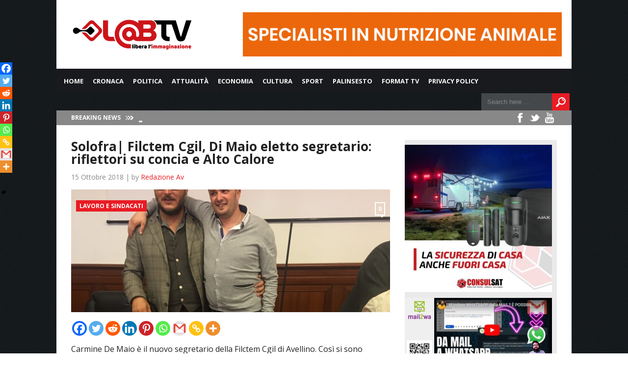

--- FILE ---
content_type: text/html; charset=UTF-8
request_url: https://www.labtv.net/attualita/lavoro-e-sindacati/2018/10/15/solofra-filctem-cgil-di-maio-eletto-segretario-riflettori-su-concia-e-alto-calore/
body_size: 22904
content:
<!DOCTYPE html>

<html xmlns="http://www.w3.org/1999/xhtml" lang="it-IT">

<!-- ### BEGIN HEAD ####  -->
<head>

<!-- Meta -->
<meta http-equiv="Content-Type" content="text/html; charset=UTF-8" />
<meta name="viewport" content="width=device-width, initial-scale=1">

<!-- Title -->
<title>Solofra| Filctem Cgil, Di Maio eletto segretario: riflettori su concia e Alto Calore - Lab TV  Lab TV</title>

<!-- Favicon -->
<link rel="shortcut icon" href="https://www.labtv.net/wp-content/uploads/2017/05/favico.png" />
<link rel='stylesheet' id='font-css'  href='https://fonts.googleapis.com/css?family=montserrat%3A400%2C700%2C900%2C300&#038;ver=4.7.5' type='text/css' media='all' />
<!-- Wordpress functions -->	
	<script async src="//pagead2.googlesyndication.com/pagead/js/adsbygoogle.js"></script>
<script>
  (adsbygoogle = window.adsbygoogle || []).push({
    google_ad_client: "ca-pub-8139652935280467",
    enable_page_level_ads: true
  });
</script>
	
	
<meta name='robots' content='index, follow, max-image-preview:large, max-snippet:-1, max-video-preview:-1' />

	<!-- This site is optimized with the Yoast SEO plugin v26.8 - https://yoast.com/product/yoast-seo-wordpress/ -->
	<meta name="description" content="Carmine De Maio è il nuovo segretario della Filctem Cgil di Avellino. Così si sono espressi i delegati durante il terzo congresso provinciale che s&#039;è" />
	<link rel="canonical" href="https://www.labtv.net/attualita/lavoro-e-sindacati/2018/10/15/solofra-filctem-cgil-di-maio-eletto-segretario-riflettori-su-concia-e-alto-calore/" />
	<meta property="og:locale" content="it_IT" />
	<meta property="og:type" content="article" />
	<meta property="og:title" content="Solofra| Filctem Cgil, Di Maio eletto segretario: riflettori su concia e Alto Calore - Lab TV" />
	<meta property="og:description" content="Carmine De Maio è il nuovo segretario della Filctem Cgil di Avellino. Così si sono espressi i delegati durante il terzo congresso provinciale che s&#039;è" />
	<meta property="og:url" content="https://www.labtv.net/attualita/lavoro-e-sindacati/2018/10/15/solofra-filctem-cgil-di-maio-eletto-segretario-riflettori-su-concia-e-alto-calore/" />
	<meta property="og:site_name" content="Lab TV" />
	<meta property="article:publisher" content="https://www.facebook.com/labtv/" />
	<meta property="article:published_time" content="2018-10-15T16:54:14+00:00" />
	<meta property="og:image" content="https://www.labtv.net/wp-content/uploads/2018/10/fiodellisi-e-di-maio.png" />
	<meta property="og:image:width" content="1194" />
	<meta property="og:image:height" content="703" />
	<meta property="og:image:type" content="image/png" />
	<meta name="author" content="Redazione Av" />
	<meta name="twitter:card" content="summary_large_image" />
	<meta name="twitter:label1" content="Scritto da" />
	<meta name="twitter:data1" content="Redazione Av" />
	<meta name="twitter:label2" content="Tempo di lettura stimato" />
	<meta name="twitter:data2" content="2 minuti" />
	<script type="application/ld+json" class="yoast-schema-graph">{"@context":"https://schema.org","@graph":[{"@type":"Article","@id":"https://www.labtv.net/attualita/lavoro-e-sindacati/2018/10/15/solofra-filctem-cgil-di-maio-eletto-segretario-riflettori-su-concia-e-alto-calore/#article","isPartOf":{"@id":"https://www.labtv.net/attualita/lavoro-e-sindacati/2018/10/15/solofra-filctem-cgil-di-maio-eletto-segretario-riflettori-su-concia-e-alto-calore/"},"author":{"name":"Redazione Av","@id":"https://www.labtv.net/#/schema/person/08fb316557d1f4b1dbdaa11a4e59bd10"},"headline":"Solofra| Filctem Cgil, Di Maio eletto segretario: riflettori su concia e Alto Calore","datePublished":"2018-10-15T16:54:14+00:00","mainEntityOfPage":{"@id":"https://www.labtv.net/attualita/lavoro-e-sindacati/2018/10/15/solofra-filctem-cgil-di-maio-eletto-segretario-riflettori-su-concia-e-alto-calore/"},"wordCount":409,"commentCount":0,"publisher":{"@id":"https://www.labtv.net/#organization"},"image":{"@id":"https://www.labtv.net/attualita/lavoro-e-sindacati/2018/10/15/solofra-filctem-cgil-di-maio-eletto-segretario-riflettori-su-concia-e-alto-calore/#primaryimage"},"thumbnailUrl":"https://www.labtv.net/wp-content/uploads/2018/10/fiodellisi-e-di-maio.png","keywords":["alto calore","cgil","concia","segretario"],"articleSection":["Lavoro e Sindacati"],"inLanguage":"it-IT","potentialAction":[{"@type":"CommentAction","name":"Comment","target":["https://www.labtv.net/attualita/lavoro-e-sindacati/2018/10/15/solofra-filctem-cgil-di-maio-eletto-segretario-riflettori-su-concia-e-alto-calore/#respond"]}]},{"@type":"WebPage","@id":"https://www.labtv.net/attualita/lavoro-e-sindacati/2018/10/15/solofra-filctem-cgil-di-maio-eletto-segretario-riflettori-su-concia-e-alto-calore/","url":"https://www.labtv.net/attualita/lavoro-e-sindacati/2018/10/15/solofra-filctem-cgil-di-maio-eletto-segretario-riflettori-su-concia-e-alto-calore/","name":"Solofra| Filctem Cgil, Di Maio eletto segretario: riflettori su concia e Alto Calore - Lab TV","isPartOf":{"@id":"https://www.labtv.net/#website"},"primaryImageOfPage":{"@id":"https://www.labtv.net/attualita/lavoro-e-sindacati/2018/10/15/solofra-filctem-cgil-di-maio-eletto-segretario-riflettori-su-concia-e-alto-calore/#primaryimage"},"image":{"@id":"https://www.labtv.net/attualita/lavoro-e-sindacati/2018/10/15/solofra-filctem-cgil-di-maio-eletto-segretario-riflettori-su-concia-e-alto-calore/#primaryimage"},"thumbnailUrl":"https://www.labtv.net/wp-content/uploads/2018/10/fiodellisi-e-di-maio.png","datePublished":"2018-10-15T16:54:14+00:00","description":"Carmine De Maio è il nuovo segretario della Filctem Cgil di Avellino. Così si sono espressi i delegati durante il terzo congresso provinciale che s'è","breadcrumb":{"@id":"https://www.labtv.net/attualita/lavoro-e-sindacati/2018/10/15/solofra-filctem-cgil-di-maio-eletto-segretario-riflettori-su-concia-e-alto-calore/#breadcrumb"},"inLanguage":"it-IT","potentialAction":[{"@type":"ReadAction","target":["https://www.labtv.net/attualita/lavoro-e-sindacati/2018/10/15/solofra-filctem-cgil-di-maio-eletto-segretario-riflettori-su-concia-e-alto-calore/"]}]},{"@type":"ImageObject","inLanguage":"it-IT","@id":"https://www.labtv.net/attualita/lavoro-e-sindacati/2018/10/15/solofra-filctem-cgil-di-maio-eletto-segretario-riflettori-su-concia-e-alto-calore/#primaryimage","url":"https://www.labtv.net/wp-content/uploads/2018/10/fiodellisi-e-di-maio.png","contentUrl":"https://www.labtv.net/wp-content/uploads/2018/10/fiodellisi-e-di-maio.png","width":1194,"height":703},{"@type":"BreadcrumbList","@id":"https://www.labtv.net/attualita/lavoro-e-sindacati/2018/10/15/solofra-filctem-cgil-di-maio-eletto-segretario-riflettori-su-concia-e-alto-calore/#breadcrumb","itemListElement":[{"@type":"ListItem","position":1,"name":"Home","item":"https://www.labtv.net/"},{"@type":"ListItem","position":2,"name":"Attualità","item":"https://www.labtv.net/category/attualita/"},{"@type":"ListItem","position":3,"name":"Lavoro e Sindacati","item":"https://www.labtv.net/category/attualita/lavoro-e-sindacati/"},{"@type":"ListItem","position":4,"name":"Solofra| Filctem Cgil, Di Maio eletto segretario: riflettori su concia e Alto Calore"}]},{"@type":"WebSite","@id":"https://www.labtv.net/#website","url":"https://www.labtv.net/","name":"Lab TV","description":"L&#039;informazione delle aree interne della Campania","publisher":{"@id":"https://www.labtv.net/#organization"},"alternateName":"L'informazione delle aree interne della Campania","potentialAction":[{"@type":"SearchAction","target":{"@type":"EntryPoint","urlTemplate":"https://www.labtv.net/?s={search_term_string}"},"query-input":{"@type":"PropertyValueSpecification","valueRequired":true,"valueName":"search_term_string"}}],"inLanguage":"it-IT"},{"@type":"Organization","@id":"https://www.labtv.net/#organization","name":"LabTV","url":"https://www.labtv.net/","logo":{"@type":"ImageObject","inLanguage":"it-IT","@id":"https://www.labtv.net/#/schema/logo/image/","url":"https://www.labtv.net/wp-content/uploads/2017/05/LABTV-250_100px_Tavola-disegno-1_Tavola-disegno-1-1.png","contentUrl":"https://www.labtv.net/wp-content/uploads/2017/05/LABTV-250_100px_Tavola-disegno-1_Tavola-disegno-1-1.png","width":250,"height":100,"caption":"LabTV"},"image":{"@id":"https://www.labtv.net/#/schema/logo/image/"},"sameAs":["https://www.facebook.com/labtv/"]},{"@type":"Person","@id":"https://www.labtv.net/#/schema/person/08fb316557d1f4b1dbdaa11a4e59bd10","name":"Redazione Av","image":{"@type":"ImageObject","inLanguage":"it-IT","@id":"https://www.labtv.net/#/schema/person/image/","url":"https://secure.gravatar.com/avatar/a4e2d0370dfb6193102abf686f9dfcc30d9ff18e07ade824e9b5219d7bacae03?s=96&d=mm&r=g","contentUrl":"https://secure.gravatar.com/avatar/a4e2d0370dfb6193102abf686f9dfcc30d9ff18e07ade824e9b5219d7bacae03?s=96&d=mm&r=g","caption":"Redazione Av"},"sameAs":["https://www.labtv.net"],"url":"https://www.labtv.net/author/redazioneavellino/"}]}</script>
	<!-- / Yoast SEO plugin. -->


<link rel='dns-prefetch' href='//vjs.zencdn.net' />
<link rel='dns-prefetch' href='//www.googletagmanager.com' />
<link rel='dns-prefetch' href='//stats.wp.com' />
<link rel='dns-prefetch' href='//fonts.googleapis.com' />
<link rel="alternate" type="application/rss+xml" title="Lab TV &raquo; Solofra| Filctem Cgil, Di Maio eletto segretario: riflettori su concia e Alto Calore Feed dei commenti" href="https://www.labtv.net/attualita/lavoro-e-sindacati/2018/10/15/solofra-filctem-cgil-di-maio-eletto-segretario-riflettori-su-concia-e-alto-calore/feed/" />
<link rel="alternate" title="oEmbed (JSON)" type="application/json+oembed" href="https://www.labtv.net/wp-json/oembed/1.0/embed?url=https%3A%2F%2Fwww.labtv.net%2Fattualita%2Flavoro-e-sindacati%2F2018%2F10%2F15%2Fsolofra-filctem-cgil-di-maio-eletto-segretario-riflettori-su-concia-e-alto-calore%2F" />
<link rel="alternate" title="oEmbed (XML)" type="text/xml+oembed" href="https://www.labtv.net/wp-json/oembed/1.0/embed?url=https%3A%2F%2Fwww.labtv.net%2Fattualita%2Flavoro-e-sindacati%2F2018%2F10%2F15%2Fsolofra-filctem-cgil-di-maio-eletto-segretario-riflettori-su-concia-e-alto-calore%2F&#038;format=xml" />
<style id='wp-img-auto-sizes-contain-inline-css' type='text/css'>
img:is([sizes=auto i],[sizes^="auto," i]){contain-intrinsic-size:3000px 1500px}
/*# sourceURL=wp-img-auto-sizes-contain-inline-css */
</style>
<link rel='stylesheet' id='style-css' href='https://www.labtv.net/wp-content/themes/today/style.css?ver=6.9' type='text/css' media='all' />
<link rel='stylesheet' id='options-css' href='https://www.labtv.net/wp-content/themes/today/css/css_options.php?ver=6.9' type='text/css' media='all' />
<link rel='stylesheet' id='prettyPhoto-css' href='https://www.labtv.net/wp-content/themes/today/css/prettyPhoto.css?ver=6.9' type='text/css' media='all' />
<link rel='stylesheet' id='shortcodes-css' href='https://www.labtv.net/wp-content/themes/today/css/shortcodes.css?ver=6.9' type='text/css' media='all' />
<link rel='stylesheet' id='shortcodes-blog-css' href='https://www.labtv.net/wp-content/themes/today/css/shortcodes-blog.css?ver=6.9' type='text/css' media='all' />
<link rel='stylesheet' id='slider-css' href='https://www.labtv.net/wp-content/themes/today/css/slider.css?ver=6.9' type='text/css' media='all' />
<link rel='stylesheet' id='feature-css' href='https://www.labtv.net/wp-content/themes/today/css/feature.css?ver=6.9' type='text/css' media='all' />
<link rel='stylesheet' id='slicknav-css' href='https://www.labtv.net/wp-content/themes/today/css/slicknav.css?ver=6.9' type='text/css' media='all' />
<link rel='stylesheet' id='respond-css' href='https://www.labtv.net/wp-content/themes/today/css/respond.css?ver=6.9' type='text/css' media='all' />
<link rel='stylesheet' id='font-css' href='https://fonts.googleapis.com/css?family=Open+Sans%3A400%2C700%2C900%2C300&#038;ver=6.9' type='text/css' media='all' />
<link rel='stylesheet' id='dashicons-css' href='https://www.labtv.net/wp-includes/css/dashicons.min.css?ver=6.9' type='text/css' media='all' />
<link rel='stylesheet' id='post-views-counter-frontend-css' href='https://www.labtv.net/wp-content/plugins/post-views-counter/css/frontend.css?ver=1.7.3' type='text/css' media='all' />
<style id='wp-emoji-styles-inline-css' type='text/css'>

	img.wp-smiley, img.emoji {
		display: inline !important;
		border: none !important;
		box-shadow: none !important;
		height: 1em !important;
		width: 1em !important;
		margin: 0 0.07em !important;
		vertical-align: -0.1em !important;
		background: none !important;
		padding: 0 !important;
	}
/*# sourceURL=wp-emoji-styles-inline-css */
</style>
<style id='wp-block-library-inline-css' type='text/css'>
:root{--wp-block-synced-color:#7a00df;--wp-block-synced-color--rgb:122,0,223;--wp-bound-block-color:var(--wp-block-synced-color);--wp-editor-canvas-background:#ddd;--wp-admin-theme-color:#007cba;--wp-admin-theme-color--rgb:0,124,186;--wp-admin-theme-color-darker-10:#006ba1;--wp-admin-theme-color-darker-10--rgb:0,107,160.5;--wp-admin-theme-color-darker-20:#005a87;--wp-admin-theme-color-darker-20--rgb:0,90,135;--wp-admin-border-width-focus:2px}@media (min-resolution:192dpi){:root{--wp-admin-border-width-focus:1.5px}}.wp-element-button{cursor:pointer}:root .has-very-light-gray-background-color{background-color:#eee}:root .has-very-dark-gray-background-color{background-color:#313131}:root .has-very-light-gray-color{color:#eee}:root .has-very-dark-gray-color{color:#313131}:root .has-vivid-green-cyan-to-vivid-cyan-blue-gradient-background{background:linear-gradient(135deg,#00d084,#0693e3)}:root .has-purple-crush-gradient-background{background:linear-gradient(135deg,#34e2e4,#4721fb 50%,#ab1dfe)}:root .has-hazy-dawn-gradient-background{background:linear-gradient(135deg,#faaca8,#dad0ec)}:root .has-subdued-olive-gradient-background{background:linear-gradient(135deg,#fafae1,#67a671)}:root .has-atomic-cream-gradient-background{background:linear-gradient(135deg,#fdd79a,#004a59)}:root .has-nightshade-gradient-background{background:linear-gradient(135deg,#330968,#31cdcf)}:root .has-midnight-gradient-background{background:linear-gradient(135deg,#020381,#2874fc)}:root{--wp--preset--font-size--normal:16px;--wp--preset--font-size--huge:42px}.has-regular-font-size{font-size:1em}.has-larger-font-size{font-size:2.625em}.has-normal-font-size{font-size:var(--wp--preset--font-size--normal)}.has-huge-font-size{font-size:var(--wp--preset--font-size--huge)}.has-text-align-center{text-align:center}.has-text-align-left{text-align:left}.has-text-align-right{text-align:right}.has-fit-text{white-space:nowrap!important}#end-resizable-editor-section{display:none}.aligncenter{clear:both}.items-justified-left{justify-content:flex-start}.items-justified-center{justify-content:center}.items-justified-right{justify-content:flex-end}.items-justified-space-between{justify-content:space-between}.screen-reader-text{border:0;clip-path:inset(50%);height:1px;margin:-1px;overflow:hidden;padding:0;position:absolute;width:1px;word-wrap:normal!important}.screen-reader-text:focus{background-color:#ddd;clip-path:none;color:#444;display:block;font-size:1em;height:auto;left:5px;line-height:normal;padding:15px 23px 14px;text-decoration:none;top:5px;width:auto;z-index:100000}html :where(.has-border-color){border-style:solid}html :where([style*=border-top-color]){border-top-style:solid}html :where([style*=border-right-color]){border-right-style:solid}html :where([style*=border-bottom-color]){border-bottom-style:solid}html :where([style*=border-left-color]){border-left-style:solid}html :where([style*=border-width]){border-style:solid}html :where([style*=border-top-width]){border-top-style:solid}html :where([style*=border-right-width]){border-right-style:solid}html :where([style*=border-bottom-width]){border-bottom-style:solid}html :where([style*=border-left-width]){border-left-style:solid}html :where(img[class*=wp-image-]){height:auto;max-width:100%}:where(figure){margin:0 0 1em}html :where(.is-position-sticky){--wp-admin--admin-bar--position-offset:var(--wp-admin--admin-bar--height,0px)}@media screen and (max-width:600px){html :where(.is-position-sticky){--wp-admin--admin-bar--position-offset:0px}}

/*# sourceURL=wp-block-library-inline-css */
</style><style id='global-styles-inline-css' type='text/css'>
:root{--wp--preset--aspect-ratio--square: 1;--wp--preset--aspect-ratio--4-3: 4/3;--wp--preset--aspect-ratio--3-4: 3/4;--wp--preset--aspect-ratio--3-2: 3/2;--wp--preset--aspect-ratio--2-3: 2/3;--wp--preset--aspect-ratio--16-9: 16/9;--wp--preset--aspect-ratio--9-16: 9/16;--wp--preset--color--black: #000000;--wp--preset--color--cyan-bluish-gray: #abb8c3;--wp--preset--color--white: #ffffff;--wp--preset--color--pale-pink: #f78da7;--wp--preset--color--vivid-red: #cf2e2e;--wp--preset--color--luminous-vivid-orange: #ff6900;--wp--preset--color--luminous-vivid-amber: #fcb900;--wp--preset--color--light-green-cyan: #7bdcb5;--wp--preset--color--vivid-green-cyan: #00d084;--wp--preset--color--pale-cyan-blue: #8ed1fc;--wp--preset--color--vivid-cyan-blue: #0693e3;--wp--preset--color--vivid-purple: #9b51e0;--wp--preset--gradient--vivid-cyan-blue-to-vivid-purple: linear-gradient(135deg,rgb(6,147,227) 0%,rgb(155,81,224) 100%);--wp--preset--gradient--light-green-cyan-to-vivid-green-cyan: linear-gradient(135deg,rgb(122,220,180) 0%,rgb(0,208,130) 100%);--wp--preset--gradient--luminous-vivid-amber-to-luminous-vivid-orange: linear-gradient(135deg,rgb(252,185,0) 0%,rgb(255,105,0) 100%);--wp--preset--gradient--luminous-vivid-orange-to-vivid-red: linear-gradient(135deg,rgb(255,105,0) 0%,rgb(207,46,46) 100%);--wp--preset--gradient--very-light-gray-to-cyan-bluish-gray: linear-gradient(135deg,rgb(238,238,238) 0%,rgb(169,184,195) 100%);--wp--preset--gradient--cool-to-warm-spectrum: linear-gradient(135deg,rgb(74,234,220) 0%,rgb(151,120,209) 20%,rgb(207,42,186) 40%,rgb(238,44,130) 60%,rgb(251,105,98) 80%,rgb(254,248,76) 100%);--wp--preset--gradient--blush-light-purple: linear-gradient(135deg,rgb(255,206,236) 0%,rgb(152,150,240) 100%);--wp--preset--gradient--blush-bordeaux: linear-gradient(135deg,rgb(254,205,165) 0%,rgb(254,45,45) 50%,rgb(107,0,62) 100%);--wp--preset--gradient--luminous-dusk: linear-gradient(135deg,rgb(255,203,112) 0%,rgb(199,81,192) 50%,rgb(65,88,208) 100%);--wp--preset--gradient--pale-ocean: linear-gradient(135deg,rgb(255,245,203) 0%,rgb(182,227,212) 50%,rgb(51,167,181) 100%);--wp--preset--gradient--electric-grass: linear-gradient(135deg,rgb(202,248,128) 0%,rgb(113,206,126) 100%);--wp--preset--gradient--midnight: linear-gradient(135deg,rgb(2,3,129) 0%,rgb(40,116,252) 100%);--wp--preset--font-size--small: 13px;--wp--preset--font-size--medium: 20px;--wp--preset--font-size--large: 36px;--wp--preset--font-size--x-large: 42px;--wp--preset--spacing--20: 0.44rem;--wp--preset--spacing--30: 0.67rem;--wp--preset--spacing--40: 1rem;--wp--preset--spacing--50: 1.5rem;--wp--preset--spacing--60: 2.25rem;--wp--preset--spacing--70: 3.38rem;--wp--preset--spacing--80: 5.06rem;--wp--preset--shadow--natural: 6px 6px 9px rgba(0, 0, 0, 0.2);--wp--preset--shadow--deep: 12px 12px 50px rgba(0, 0, 0, 0.4);--wp--preset--shadow--sharp: 6px 6px 0px rgba(0, 0, 0, 0.2);--wp--preset--shadow--outlined: 6px 6px 0px -3px rgb(255, 255, 255), 6px 6px rgb(0, 0, 0);--wp--preset--shadow--crisp: 6px 6px 0px rgb(0, 0, 0);}:where(.is-layout-flex){gap: 0.5em;}:where(.is-layout-grid){gap: 0.5em;}body .is-layout-flex{display: flex;}.is-layout-flex{flex-wrap: wrap;align-items: center;}.is-layout-flex > :is(*, div){margin: 0;}body .is-layout-grid{display: grid;}.is-layout-grid > :is(*, div){margin: 0;}:where(.wp-block-columns.is-layout-flex){gap: 2em;}:where(.wp-block-columns.is-layout-grid){gap: 2em;}:where(.wp-block-post-template.is-layout-flex){gap: 1.25em;}:where(.wp-block-post-template.is-layout-grid){gap: 1.25em;}.has-black-color{color: var(--wp--preset--color--black) !important;}.has-cyan-bluish-gray-color{color: var(--wp--preset--color--cyan-bluish-gray) !important;}.has-white-color{color: var(--wp--preset--color--white) !important;}.has-pale-pink-color{color: var(--wp--preset--color--pale-pink) !important;}.has-vivid-red-color{color: var(--wp--preset--color--vivid-red) !important;}.has-luminous-vivid-orange-color{color: var(--wp--preset--color--luminous-vivid-orange) !important;}.has-luminous-vivid-amber-color{color: var(--wp--preset--color--luminous-vivid-amber) !important;}.has-light-green-cyan-color{color: var(--wp--preset--color--light-green-cyan) !important;}.has-vivid-green-cyan-color{color: var(--wp--preset--color--vivid-green-cyan) !important;}.has-pale-cyan-blue-color{color: var(--wp--preset--color--pale-cyan-blue) !important;}.has-vivid-cyan-blue-color{color: var(--wp--preset--color--vivid-cyan-blue) !important;}.has-vivid-purple-color{color: var(--wp--preset--color--vivid-purple) !important;}.has-black-background-color{background-color: var(--wp--preset--color--black) !important;}.has-cyan-bluish-gray-background-color{background-color: var(--wp--preset--color--cyan-bluish-gray) !important;}.has-white-background-color{background-color: var(--wp--preset--color--white) !important;}.has-pale-pink-background-color{background-color: var(--wp--preset--color--pale-pink) !important;}.has-vivid-red-background-color{background-color: var(--wp--preset--color--vivid-red) !important;}.has-luminous-vivid-orange-background-color{background-color: var(--wp--preset--color--luminous-vivid-orange) !important;}.has-luminous-vivid-amber-background-color{background-color: var(--wp--preset--color--luminous-vivid-amber) !important;}.has-light-green-cyan-background-color{background-color: var(--wp--preset--color--light-green-cyan) !important;}.has-vivid-green-cyan-background-color{background-color: var(--wp--preset--color--vivid-green-cyan) !important;}.has-pale-cyan-blue-background-color{background-color: var(--wp--preset--color--pale-cyan-blue) !important;}.has-vivid-cyan-blue-background-color{background-color: var(--wp--preset--color--vivid-cyan-blue) !important;}.has-vivid-purple-background-color{background-color: var(--wp--preset--color--vivid-purple) !important;}.has-black-border-color{border-color: var(--wp--preset--color--black) !important;}.has-cyan-bluish-gray-border-color{border-color: var(--wp--preset--color--cyan-bluish-gray) !important;}.has-white-border-color{border-color: var(--wp--preset--color--white) !important;}.has-pale-pink-border-color{border-color: var(--wp--preset--color--pale-pink) !important;}.has-vivid-red-border-color{border-color: var(--wp--preset--color--vivid-red) !important;}.has-luminous-vivid-orange-border-color{border-color: var(--wp--preset--color--luminous-vivid-orange) !important;}.has-luminous-vivid-amber-border-color{border-color: var(--wp--preset--color--luminous-vivid-amber) !important;}.has-light-green-cyan-border-color{border-color: var(--wp--preset--color--light-green-cyan) !important;}.has-vivid-green-cyan-border-color{border-color: var(--wp--preset--color--vivid-green-cyan) !important;}.has-pale-cyan-blue-border-color{border-color: var(--wp--preset--color--pale-cyan-blue) !important;}.has-vivid-cyan-blue-border-color{border-color: var(--wp--preset--color--vivid-cyan-blue) !important;}.has-vivid-purple-border-color{border-color: var(--wp--preset--color--vivid-purple) !important;}.has-vivid-cyan-blue-to-vivid-purple-gradient-background{background: var(--wp--preset--gradient--vivid-cyan-blue-to-vivid-purple) !important;}.has-light-green-cyan-to-vivid-green-cyan-gradient-background{background: var(--wp--preset--gradient--light-green-cyan-to-vivid-green-cyan) !important;}.has-luminous-vivid-amber-to-luminous-vivid-orange-gradient-background{background: var(--wp--preset--gradient--luminous-vivid-amber-to-luminous-vivid-orange) !important;}.has-luminous-vivid-orange-to-vivid-red-gradient-background{background: var(--wp--preset--gradient--luminous-vivid-orange-to-vivid-red) !important;}.has-very-light-gray-to-cyan-bluish-gray-gradient-background{background: var(--wp--preset--gradient--very-light-gray-to-cyan-bluish-gray) !important;}.has-cool-to-warm-spectrum-gradient-background{background: var(--wp--preset--gradient--cool-to-warm-spectrum) !important;}.has-blush-light-purple-gradient-background{background: var(--wp--preset--gradient--blush-light-purple) !important;}.has-blush-bordeaux-gradient-background{background: var(--wp--preset--gradient--blush-bordeaux) !important;}.has-luminous-dusk-gradient-background{background: var(--wp--preset--gradient--luminous-dusk) !important;}.has-pale-ocean-gradient-background{background: var(--wp--preset--gradient--pale-ocean) !important;}.has-electric-grass-gradient-background{background: var(--wp--preset--gradient--electric-grass) !important;}.has-midnight-gradient-background{background: var(--wp--preset--gradient--midnight) !important;}.has-small-font-size{font-size: var(--wp--preset--font-size--small) !important;}.has-medium-font-size{font-size: var(--wp--preset--font-size--medium) !important;}.has-large-font-size{font-size: var(--wp--preset--font-size--large) !important;}.has-x-large-font-size{font-size: var(--wp--preset--font-size--x-large) !important;}
/*# sourceURL=global-styles-inline-css */
</style>

<style id='classic-theme-styles-inline-css' type='text/css'>
/*! This file is auto-generated */
.wp-block-button__link{color:#fff;background-color:#32373c;border-radius:9999px;box-shadow:none;text-decoration:none;padding:calc(.667em + 2px) calc(1.333em + 2px);font-size:1.125em}.wp-block-file__button{background:#32373c;color:#fff;text-decoration:none}
/*# sourceURL=/wp-includes/css/classic-themes.min.css */
</style>
<link rel='stylesheet' id='rooters_video_videojs_css-css' href='https://vjs.zencdn.net/7.19.2/video-js.css?ver=6.9' type='text/css' media='all' />
<link rel='stylesheet' id='rooters_video_front_style-css' href='https://www.labtv.net/wp-content/plugins/rooters-video/frontend/css/front_style.css?v=1769946706&#038;ver=6.9' type='text/css' media='all' />
<link rel='stylesheet' id='kronopress_front_style-css' href='https://www.labtv.net/wp-content/plugins/sloode/frontend/css/front_style.css?ver=6.9' type='text/css' media='all' />
<link rel='stylesheet' id='heateor_sss_frontend_css-css' href='https://www.labtv.net/wp-content/plugins/sassy-social-share/public/css/sassy-social-share-public.css?ver=3.3.79' type='text/css' media='all' />
<style id='heateor_sss_frontend_css-inline-css' type='text/css'>
.heateor_sss_button_instagram span.heateor_sss_svg,a.heateor_sss_instagram span.heateor_sss_svg{background:radial-gradient(circle at 30% 107%,#fdf497 0,#fdf497 5%,#fd5949 45%,#d6249f 60%,#285aeb 90%)}.heateor_sss_horizontal_sharing .heateor_sss_svg,.heateor_sss_standard_follow_icons_container .heateor_sss_svg{color:#fff;border-width:0px;border-style:solid;border-color:transparent}.heateor_sss_horizontal_sharing .heateorSssTCBackground{color:#666}.heateor_sss_horizontal_sharing span.heateor_sss_svg:hover,.heateor_sss_standard_follow_icons_container span.heateor_sss_svg:hover{border-color:transparent;}.heateor_sss_vertical_sharing span.heateor_sss_svg,.heateor_sss_floating_follow_icons_container span.heateor_sss_svg{color:#fff;border-width:0px;border-style:solid;border-color:transparent;}.heateor_sss_vertical_sharing .heateorSssTCBackground{color:#666;}.heateor_sss_vertical_sharing span.heateor_sss_svg:hover,.heateor_sss_floating_follow_icons_container span.heateor_sss_svg:hover{border-color:transparent;}@media screen and (max-width:783px) {.heateor_sss_vertical_sharing{display:none!important}}div.heateor_sss_mobile_footer{display:none;}@media screen and (max-width:783px){div.heateor_sss_bottom_sharing .heateorSssTCBackground{background-color:white}div.heateor_sss_bottom_sharing{width:100%!important;left:0!important;}div.heateor_sss_bottom_sharing a{width:11.111111111111% !important;}div.heateor_sss_bottom_sharing .heateor_sss_svg{width: 100% !important;}div.heateor_sss_bottom_sharing div.heateorSssTotalShareCount{font-size:1em!important;line-height:17.5px!important}div.heateor_sss_bottom_sharing div.heateorSssTotalShareText{font-size:.7em!important;line-height:0px!important}div.heateor_sss_mobile_footer{display:block;height:25px;}.heateor_sss_bottom_sharing{padding:0!important;display:block!important;width:auto!important;bottom:-2px!important;top: auto!important;}.heateor_sss_bottom_sharing .heateor_sss_square_count{line-height:inherit;}.heateor_sss_bottom_sharing .heateorSssSharingArrow{display:none;}.heateor_sss_bottom_sharing .heateorSssTCBackground{margin-right:1.1em!important}}
/*# sourceURL=heateor_sss_frontend_css-inline-css */
</style>
<script type="text/javascript" src="https://www.labtv.net/wp-includes/js/jquery/jquery.min.js?ver=3.7.1" id="jquery-core-js"></script>
<script type="text/javascript" src="https://www.labtv.net/wp-includes/js/jquery/jquery-migrate.min.js?ver=3.4.1" id="jquery-migrate-js"></script>
<script type="text/javascript" id="post-views-counter-frontend-js-before">
/* <![CDATA[ */
var pvcArgsFrontend = {"mode":"js","postID":94614,"requestURL":"https:\/\/www.labtv.net\/wp-admin\/admin-ajax.php","nonce":"4c507f3a81","dataStorage":"cookies","multisite":false,"path":"\/","domain":""};

//# sourceURL=post-views-counter-frontend-js-before
/* ]]> */
</script>
<script type="text/javascript" src="https://www.labtv.net/wp-content/plugins/post-views-counter/js/frontend.js?ver=1.7.3" id="post-views-counter-frontend-js"></script>
<script type="text/javascript" src="https://vjs.zencdn.net/7.19.2/video.min.js?ver=6.9" id="rooters_video_videojs_js-js"></script>
<script type="text/javascript" id="js_frontend-js-extra">
/* <![CDATA[ */
var front_js_vars = {"video_placeholder":"https://www.labtv.net/wp-content/plugins/sloode/images/video_placeholder.jpg","ajax_url":"https://www.labtv.net/wp-admin/admin-ajax.php"};
//# sourceURL=js_frontend-js-extra
/* ]]> */
</script>
<script type="text/javascript" src="https://www.labtv.net/wp-content/plugins/sloode/frontend/js/front_js.js?ver=6.9" id="js_frontend-js"></script>

<!-- Snippet del tag Google (gtag.js) aggiunto da Site Kit -->
<!-- Snippet Google Analytics aggiunto da Site Kit -->
<script type="text/javascript" src="https://www.googletagmanager.com/gtag/js?id=G-0B593KDBPJ" id="google_gtagjs-js" async></script>
<script type="text/javascript" id="google_gtagjs-js-after">
/* <![CDATA[ */
window.dataLayer = window.dataLayer || [];function gtag(){dataLayer.push(arguments);}
gtag("set","linker",{"domains":["www.labtv.net"]});
gtag("js", new Date());
gtag("set", "developer_id.dZTNiMT", true);
gtag("config", "G-0B593KDBPJ");
//# sourceURL=google_gtagjs-js-after
/* ]]> */
</script>
<link rel="https://api.w.org/" href="https://www.labtv.net/wp-json/" /><link rel="alternate" title="JSON" type="application/json" href="https://www.labtv.net/wp-json/wp/v2/posts/94614" /><link rel="EditURI" type="application/rsd+xml" title="RSD" href="https://www.labtv.net/xmlrpc.php?rsd" />
<link rel='shortlink' href='https://www.labtv.net/?p=94614' />

<!-- This site is using AdRotate Professional v5.26 to display their advertisements - https://ajdg.solutions/ -->
<!-- AdRotate CSS -->
<style type="text/css" media="screen">
	.g { margin:0px; padding:0px; overflow:hidden; line-height:1; zoom:1; }
	.g img { height:auto; }
	.g-col { position:relative; float:left; }
	.g-col:first-child { margin-left: 0; }
	.g-col:last-child { margin-right: 0; }
	.g-wall { display:block; position:fixed; left:0; top:0; width:100%; height:100%; z-index:-1; }
	.woocommerce-page .g, .bbpress-wrapper .g { margin: 20px auto; clear:both; }
	.g-3 { margin:0px 0px 0px 0px; width:100%; max-width:650px; height:auto; }
	.g-4 { margin:0px 0px 0px 0px; width:100%; max-width:650px; height:auto; }
	.g-5 { margin:0px 0px 0px 0px; width:100%; max-width:650px; height:auto; }
	.g-7 { margin:0px 0px 0px 0px; width:100%; max-width:650px; height:auto; }
	.g-8 { margin:0px 0px 0px 0px; width:100%; max-width:300px; height:auto; }
	.g-10 { margin:0px 0px 0px 0px; width:100%; max-width:300px; height:auto; }
	.g-11 { margin:0px 0px 0px 0px; width:100%; max-width:300px; height:auto; }
	.g-12 { margin:0px 0px 0px 0px; width:100%; max-width:650px; height:100%; max-height:90px; }
	.g-13 { margin:0px 0px 0px 0px; width:100%; max-width:650px; height:100%; max-height:90px; }
	.g-14 { margin:0px 0px 0px 0px; width:100%; max-width:650px; height:100%; max-height:90px; }
	@media only screen and (max-width: 480px) {
		.g-col, .g-dyn, .g-single { width:100%; margin-left:0; margin-right:0; }
		.woocommerce-page .g, .bbpress-wrapper .g { margin: 10px auto; }
	}
</style>
<!-- /AdRotate CSS -->

<meta name="generator" content="Site Kit by Google 1.171.0" />	<style>img#wpstats{display:none}</style>
		
<!-- Meta tag Google AdSense aggiunti da Site Kit -->
<meta name="google-adsense-platform-account" content="ca-host-pub-2644536267352236">
<meta name="google-adsense-platform-domain" content="sitekit.withgoogle.com">
<!-- Fine dei meta tag Google AdSense aggiunti da Site Kit -->


</head>

<!-- Begin Body -->
<body data-rsssl=1  class="wp-singular post-template-default single single-post postid-94614 single-format-standard wp-theme-today"> 

<!-- Header -->
<!--<div class="custom-top-ad">
<a target="_blank" href="#" class="gofollow"><img src="https://www.tcsnews.tv/wp-content/uploads/2015/06/tcs-BANNER.jpg"></a>
</div>-->
<div id="header"> 	

                            <div style="clear:both;"	></div>
	<div class="header-row fixed">		
		<div id="logo">
			<a href="https://www.labtv.net"><img src="https://www.labtv.net/wp-content/uploads/2017/05/LABTV-250_100px_Tavola-disegno-1_Tavola-disegno-1-1.png" alt="logo" /></a>
		</div><!-- end #logo -->
       <!-- <div class="top-right-add"><a target="_blank" href="#" class="gofollow"><img src="https://www.tcsnews.tv/wp-content/uploads/2015/06/tcs-BANNER.jpg"></a></div>-->
       
		<div class="header-banner">
<div class="g g-13"><div class="g-dyn a-400 c-1"><a class="gofollow" data-track="NDAwLDEzLDYw" href="https://liverini.it/" target="_blank"><img src="https://www.labtv.net/wp-content/uploads/2025/10/liverini-animata.gif" /></a></div><div class="g-dyn a-308 c-2"><a class="gofollow" data-track="MzA4LDEzLDYw" href="https://www.consulsat.com/aziendale-30-mega-flat/" target="_blank"><img src="https://www.labtv.net/wp-content/uploads/2024/01/Internet-Azienda-650_90-30-mb.png" /></a></div><div class="g-dyn a-317 c-3"><a class="gofollow" data-track="MzE3LDEzLDYw" href="https://www.consulsat.com/aziendale-tutto-incluso-100-mega-flat/" target="_blank"><img src="https://www.labtv.net/wp-content/uploads/2024/01/All-Inclusive-Azienda-650_90.jpg" /></a></div><div class="g-dyn a-305 c-4"><a class="gofollow" data-track="MzA1LDEzLDYw" href="https://www.consulsat.com/home-tutto-incluso-100-mega-flat/" target="_blank"><img src="https://www.labtv.net/wp-content/uploads/2024/01/Casa-internet-Telefono-650_90-100mb.png" /></a></div><div class="g-dyn a-359 c-5"><a class="gofollow" data-track="MzU5LDEzLDYw" href="https://mail2wa.it/ciraolom2w/" target="_blank"><img src="https://www.labtv.net/wp-content/uploads/2024/12/mail2wp-650x90-1.jpg" /></a></div></div>
		</div>
	</div>    
</div><!-- end #header -->

<div id="header-main">
    <div id="menu">
		<div class="menu-navigation">
				<div id="wizemenu" class="menu-main-menu-container"><ul id="menu-main-menu" class="menu"><li id="menu-item-209466" class="menu-item menu-item-type-custom menu-item-object-custom"><a href="/">Home</a></li>
<li id="menu-item-125766" class="menu-item menu-item-type-custom menu-item-object-custom menu-item-has-children has-sub"><a href="#">Cronaca</a>
<ul>
	<li id="menu-item-372" class="mega-dropdown menu-item menu-item-type-taxonomy menu-item-object-category"><a href="https://www.labtv.net/category/cronaca/">Notizie Cronaca</a></li>
	<li id="menu-item-118023" class="menu-item menu-item-type-post_type menu-item-object-page"><a href="https://www.labtv.net/videocronaca/">Video Cronaca</a></li>
</ul>
</li>
<li id="menu-item-125767" class="menu-item menu-item-type-custom menu-item-object-custom menu-item-has-children has-sub"><a href="#">Politica</a>
<ul>
	<li id="menu-item-376" class="mega-dropdown menu-item menu-item-type-taxonomy menu-item-object-category"><a href="https://www.labtv.net/category/politica/">Notizie Politica</a></li>
	<li id="menu-item-118037" class="menu-item menu-item-type-post_type menu-item-object-page"><a href="https://www.labtv.net/video-politica/">Video Politica</a></li>
</ul>
</li>
<li id="menu-item-125768" class="menu-item menu-item-type-custom menu-item-object-custom menu-item-has-children has-sub"><a href="#">Attualità</a>
<ul>
	<li id="menu-item-4704" class="mega-dropdown menu-item menu-item-type-taxonomy menu-item-object-category current-post-ancestor"><a href="https://www.labtv.net/category/attualita/">Notizie Attualità</a></li>
	<li id="menu-item-118040" class="menu-item menu-item-type-post_type menu-item-object-page"><a href="https://www.labtv.net/videoattualita/">Video Attualità</a></li>
</ul>
</li>
<li id="menu-item-125769" class="menu-item menu-item-type-custom menu-item-object-custom menu-item-has-children has-sub"><a href="#">Economia</a>
<ul>
	<li id="menu-item-375" class="mega-dropdown menu-item menu-item-type-taxonomy menu-item-object-category"><a href="https://www.labtv.net/category/economia/">Notizie Economia</a></li>
	<li id="menu-item-118046" class="menu-item menu-item-type-post_type menu-item-object-page"><a href="https://www.labtv.net/video-economia/">Video Economia</a></li>
	<li id="menu-item-210231" class="menu-item menu-item-type-taxonomy menu-item-object-category"><a href="https://www.labtv.net/category/economia/tecnologie/">Notizie Tecnologie</a></li>
	<li id="menu-item-210236" class="menu-item menu-item-type-post_type menu-item-object-page"><a href="https://www.labtv.net/video-tecnologie/">Video Tecnologie</a></li>
</ul>
</li>
<li id="menu-item-125770" class="menu-item menu-item-type-custom menu-item-object-custom menu-item-has-children has-sub"><a href="#">Cultura</a>
<ul>
	<li id="menu-item-60546" class="menu-item menu-item-type-taxonomy menu-item-object-category"><a href="https://www.labtv.net/category/cultura/eventi/">Eventi</a></li>
	<li id="menu-item-606" class="mega-dropdown menu-item menu-item-type-taxonomy menu-item-object-category"><a href="https://www.labtv.net/category/cultura/">Notizie Cultura</a></li>
	<li id="menu-item-118051" class="menu-item menu-item-type-post_type menu-item-object-page"><a href="https://www.labtv.net/video-cultura/">Video Cultura</a></li>
	<li id="menu-item-210230" class="menu-item menu-item-type-taxonomy menu-item-object-category"><a href="https://www.labtv.net/category/cultura/curiosita/">Notizie Curiosità</a></li>
	<li id="menu-item-210237" class="menu-item menu-item-type-post_type menu-item-object-page"><a href="https://www.labtv.net/video-curiosita/">Video Curiosità</a></li>
	<li id="menu-item-240326" class="menu-item menu-item-type-taxonomy menu-item-object-category"><a href="https://www.labtv.net/category/approfondimenti/">Approfondimenti</a></li>
</ul>
</li>
<li id="menu-item-183286" class="menu-item menu-item-type-taxonomy menu-item-object-category menu-item-has-children has-sub"><a href="https://www.labtv.net/category/sport/">Sport</a>
<ul>
	<li id="menu-item-209700" class="menu-item menu-item-type-taxonomy menu-item-object-category"><a href="https://www.labtv.net/category/sport/benevento-calcio/">Benevento Calcio</a></li>
	<li id="menu-item-209701" class="menu-item menu-item-type-taxonomy menu-item-object-category"><a href="https://www.labtv.net/category/sport/avellino-calcio/">US Avellino</a></li>
	<li id="menu-item-209702" class="menu-item menu-item-type-taxonomy menu-item-object-category"><a href="https://www.labtv.net/category/sport/altri-sport/">Altri sport</a></li>
	<li id="menu-item-209699" class="menu-item menu-item-type-post_type menu-item-object-page"><a href="https://www.labtv.net/video-sport/">Video Sport</a></li>
</ul>
</li>
<li id="menu-item-212573" class="menu-item menu-item-type-post_type menu-item-object-page"><a href="https://www.labtv.net/palinsesto/">Palinsesto</a></li>
<li id="menu-item-441" class="menu-item menu-item-type-custom menu-item-object-custom menu-item-has-children has-sub"><a href="#">Format TV</a>
<ul>
	<li id="menu-item-118071" class="menu-item menu-item-type-post_type menu-item-object-page"><a href="https://www.labtv.net/parliamo-di/">Parliamo di…</a></li>
	<li id="menu-item-68393" class="menu-item menu-item-type-post_type menu-item-object-page"><a href="https://www.labtv.net/labnews-2/">Labnews</a></li>
	<li id="menu-item-118065" class="menu-item menu-item-type-post_type menu-item-object-page"><a href="https://www.labtv.net/di-faccia-e-di-profilo/">Intervista di faccia e di profilo</a></li>
	<li id="menu-item-118062" class="menu-item menu-item-type-post_type menu-item-object-page"><a href="https://www.labtv.net/free-sport/">Free sport</a></li>
	<li id="menu-item-464" class="menu-item menu-item-type-post_type menu-item-object-page"><a href="https://www.labtv.net/specialelabtv/">Speciale LabTv</a></li>
	<li id="menu-item-166383" class="menu-item menu-item-type-post_type menu-item-object-page"><a href="https://www.labtv.net/viaggio-nellarte/">Un Viaggio nell’Arte</a></li>
	<li id="menu-item-166384" class="menu-item menu-item-type-post_type menu-item-object-page"><a href="https://www.labtv.net/doppio-taglio/">Doppio Taglio</a></li>
	<li id="menu-item-268646" class="menu-item menu-item-type-post_type menu-item-object-page"><a href="https://www.labtv.net/sacred/">Sacred</a></li>
	<li id="menu-item-302646" class="menu-item menu-item-type-post_type menu-item-object-page"><a href="https://www.labtv.net/psicolab/">PsicoLab</a></li>
	<li id="menu-item-166386" class="menu-item menu-item-type-post_type menu-item-object-page"><a href="https://www.labtv.net/lorlando-curioso/">L’Orlando Curioso</a></li>
	<li id="menu-item-224882" class="menu-item menu-item-type-post_type menu-item-object-page"><a href="https://www.labtv.net/assoprovider-2/">Assoprovider</a></li>
	<li id="menu-item-209382" class="menu-item menu-item-type-post_type menu-item-object-page"><a href="https://www.labtv.net/un-libro-in-3-minuti/">Un libro in 3 minuti</a></li>
	<li id="menu-item-251373" class="menu-item menu-item-type-post_type menu-item-object-page"><a href="https://www.labtv.net/un-libro-da-ascoltare-un-disco-da-leggere/">Un libro da ascoltare, un disco da leggere</a></li>
	<li id="menu-item-292437" class="menu-item menu-item-type-post_type menu-item-object-page"><a href="https://www.labtv.net/rosso-e-nero/">Rosso e Nero</a></li>
	<li id="menu-item-292436" class="menu-item menu-item-type-post_type menu-item-object-page"><a href="https://www.labtv.net/raccorti-dautore/">RacCorti d’Autore</a></li>
	<li id="menu-item-292435" class="menu-item menu-item-type-post_type menu-item-object-page"><a href="https://www.labtv.net/chiedilo-a-sportlab/">Chiedilo a SportLab</a></li>
</ul>
</li>
<li id="menu-item-190222" class="menu-item menu-item-type-post_type menu-item-object-page menu-item-has-children has-sub"><a href="https://www.labtv.net/privacy-policy/">Privacy Policy</a>
<ul>
	<li id="menu-item-241427" class="menu-item menu-item-type-post_type menu-item-object-page"><a href="https://www.labtv.net/richiesta-pubblicazione/">Richiesta pubblicazione articoli/banner</a></li>
</ul>
</li>
</ul></div>	
		</div><!-- end .menu-navigation -->
		
<div id="menu-search"> 
			<form id="searchform" action="" method="get">
                <div>
                    <input type="text" name="s" id="searchinput" value="Search here ..." onblur="if (this.value == '') {this.value = 'Search here ...';}" onfocus="if (this.value == 'Search here ...') {this.value = '';}"/>
                    <input type="submit" class="button1" id="search-button" value="" />                         
                </div>
			</form>
		</div>


		<!--<div id="menu-search"> 
			<form id="searchform" action="https://www.labtv.net/search-result/" method="post">
                <div>
                    <input type="text" name="sloode_search_key" id="searchinput" value="Search here ..." onblur="if (this.value == '') {this.value = 'Search here ...';}" onfocus="if (this.value == 'Search here ...') {this.value = '';}"/>
                    <input type="submit" name="sloode_search_submit" class="button1" id="search-button" value="" />                         
                </div>
			</form>
		</div>-->
    </div><!-- end #menu -->

	<div id="header-breaking">
		<h3>breaking news</h3>
		<div class="header-breaking-text">
			<ul id="js-news" class="js-hidden">
			</ul>
		</div><!-- end .header-breaking-text -->

		<div class="header-social">
			<ul id="header-social">
				<li class="facebook header-social"><a href="http://www.facebook.com/labtv" target="_blank"></a></li>
				<li class="twitter header-social"><a href="http://www.twitter.com/_LabTv_" target="_blank"></a></li>
				<li class="youtube header-social"><a href="http://www.youtube.com/channel/UC0z-1Oss8LwejnwpSKh80DA" target="_blank"></a></li>
			</ul>
		</div><!-- end .header-social -->
	</div><!-- end #header-breaking -->
</div><!-- end #header-main -->

<!-- Wrap -->
<div id="wrap">

<div class="blog-fixed">
	<div id="blog-left"><div class="single-archive"><img src="https://www.labtv.net/wp-content/uploads/2018/10/fiodellisi-e-di-maio.png" alt="Solofra| Filctem Cgil, Di Maio eletto segretario: riflettori su concia e Alto Calore" style="display:none;" />
			<h1 class="single-title"><a href="https://www.labtv.net/attualita/lavoro-e-sindacati/2018/10/15/solofra-filctem-cgil-di-maio-eletto-segretario-riflettori-su-concia-e-alto-calore/" rel="bookmark">Solofra| Filctem Cgil, Di Maio eletto segretario: riflettori su concia e Alto Calore</a></h2>
			<div class="single-info">15 Ottobre 2018 | by <a href="https://www.labtv.net/author/redazioneavellino/">Redazione Av</a></div>
			<div class="single-cover-art">
				<img src="https://www.labtv.net/wp-content/uploads/2018/10/fiodellisi-e-di-maio-650x250.png" alt="Solofra| Filctem Cgil, Di Maio eletto segretario: riflettori su concia e Alto Calore" />		
				<div class="slider-left-cat">Lavoro e Sindacati</div>
				<div class="comment-bubble">
					<span class="comment-count">0</span>
				</div>
			</div><div class='heateorSssClear'></div><div  class='heateor_sss_sharing_container heateor_sss_horizontal_sharing' data-heateor-sss-href='https://www.labtv.net/attualita/lavoro-e-sindacati/2018/10/15/solofra-filctem-cgil-di-maio-eletto-segretario-riflettori-su-concia-e-alto-calore/'><div class='heateor_sss_sharing_title' style="font-weight:bold" ></div><div class="heateor_sss_sharing_ul"><a aria-label="Facebook" class="heateor_sss_facebook" href="https://www.facebook.com/sharer/sharer.php?u=https%3A%2F%2Fwww.labtv.net%2Fattualita%2Flavoro-e-sindacati%2F2018%2F10%2F15%2Fsolofra-filctem-cgil-di-maio-eletto-segretario-riflettori-su-concia-e-alto-calore%2F" title="Facebook" rel="nofollow noopener" target="_blank" style="font-size:32px!important;box-shadow:none;display:inline-block;vertical-align:middle"><span class="heateor_sss_svg" style="background-color:#0765FE;width:30px;height:30px;border-radius:999px;display:inline-block;opacity:1;float:left;font-size:32px;box-shadow:none;display:inline-block;font-size:16px;padding:0 4px;vertical-align:middle;background-repeat:repeat;overflow:hidden;padding:0;cursor:pointer;box-sizing:content-box"><svg style="display:block;border-radius:999px;" focusable="false" aria-hidden="true" xmlns="http://www.w3.org/2000/svg" width="100%" height="100%" viewBox="0 0 32 32"><path fill="#fff" d="M28 16c0-6.627-5.373-12-12-12S4 9.373 4 16c0 5.628 3.875 10.35 9.101 11.647v-7.98h-2.474V16H13.1v-1.58c0-4.085 1.849-5.978 5.859-5.978.76 0 2.072.15 2.608.298v3.325c-.283-.03-.775-.045-1.386-.045-1.967 0-2.728.745-2.728 2.683V16h3.92l-.673 3.667h-3.247v8.245C23.395 27.195 28 22.135 28 16Z"></path></svg></span></a><a aria-label="Twitter" class="heateor_sss_button_twitter" href="https://twitter.com/intent/tweet?text=Solofra%7C%20Filctem%20Cgil%2C%20Di%20Maio%20eletto%20segretario%3A%20riflettori%20su%20concia%20e%20Alto%20Calore&url=https%3A%2F%2Fwww.labtv.net%2Fattualita%2Flavoro-e-sindacati%2F2018%2F10%2F15%2Fsolofra-filctem-cgil-di-maio-eletto-segretario-riflettori-su-concia-e-alto-calore%2F" title="Twitter" rel="nofollow noopener" target="_blank" style="font-size:32px!important;box-shadow:none;display:inline-block;vertical-align:middle"><span class="heateor_sss_svg heateor_sss_s__default heateor_sss_s_twitter" style="background-color:#55acee;width:30px;height:30px;border-radius:999px;display:inline-block;opacity:1;float:left;font-size:32px;box-shadow:none;display:inline-block;font-size:16px;padding:0 4px;vertical-align:middle;background-repeat:repeat;overflow:hidden;padding:0;cursor:pointer;box-sizing:content-box"><svg style="display:block;border-radius:999px;" focusable="false" aria-hidden="true" xmlns="http://www.w3.org/2000/svg" width="100%" height="100%" viewBox="-4 -4 39 39"><path d="M28 8.557a9.913 9.913 0 0 1-2.828.775 4.93 4.93 0 0 0 2.166-2.725 9.738 9.738 0 0 1-3.13 1.194 4.92 4.92 0 0 0-3.593-1.55 4.924 4.924 0 0 0-4.794 6.049c-4.09-.21-7.72-2.17-10.15-5.15a4.942 4.942 0 0 0-.665 2.477c0 1.71.87 3.214 2.19 4.1a4.968 4.968 0 0 1-2.23-.616v.06c0 2.39 1.7 4.38 3.952 4.83-.414.115-.85.174-1.297.174-.318 0-.626-.03-.928-.086a4.935 4.935 0 0 0 4.6 3.42 9.893 9.893 0 0 1-6.114 2.107c-.398 0-.79-.023-1.175-.068a13.953 13.953 0 0 0 7.55 2.213c9.056 0 14.01-7.507 14.01-14.013 0-.213-.005-.426-.015-.637.96-.695 1.795-1.56 2.455-2.55z" fill="#fff"></path></svg></span></a><a aria-label="Reddit" class="heateor_sss_button_reddit" href="https://reddit.com/submit?url=https%3A%2F%2Fwww.labtv.net%2Fattualita%2Flavoro-e-sindacati%2F2018%2F10%2F15%2Fsolofra-filctem-cgil-di-maio-eletto-segretario-riflettori-su-concia-e-alto-calore%2F&title=Solofra%7C%20Filctem%20Cgil%2C%20Di%20Maio%20eletto%20segretario%3A%20riflettori%20su%20concia%20e%20Alto%20Calore" title="Reddit" rel="nofollow noopener" target="_blank" style="font-size:32px!important;box-shadow:none;display:inline-block;vertical-align:middle"><span class="heateor_sss_svg heateor_sss_s__default heateor_sss_s_reddit" style="background-color:#ff5700;width:30px;height:30px;border-radius:999px;display:inline-block;opacity:1;float:left;font-size:32px;box-shadow:none;display:inline-block;font-size:16px;padding:0 4px;vertical-align:middle;background-repeat:repeat;overflow:hidden;padding:0;cursor:pointer;box-sizing:content-box"><svg style="display:block;border-radius:999px;" focusable="false" aria-hidden="true" xmlns="http://www.w3.org/2000/svg" width="100%" height="100%" viewBox="-3.5 -3.5 39 39"><path d="M28.543 15.774a2.953 2.953 0 0 0-2.951-2.949 2.882 2.882 0 0 0-1.9.713 14.075 14.075 0 0 0-6.85-2.044l1.38-4.349 3.768.884a2.452 2.452 0 1 0 .24-1.176l-4.274-1a.6.6 0 0 0-.709.4l-1.659 5.224a14.314 14.314 0 0 0-7.316 2.029 2.908 2.908 0 0 0-1.872-.681 2.942 2.942 0 0 0-1.618 5.4 5.109 5.109 0 0 0-.062.765c0 4.158 5.037 7.541 11.229 7.541s11.22-3.383 11.22-7.541a5.2 5.2 0 0 0-.053-.706 2.963 2.963 0 0 0 1.427-2.51zm-18.008 1.88a1.753 1.753 0 0 1 1.73-1.74 1.73 1.73 0 0 1 1.709 1.74 1.709 1.709 0 0 1-1.709 1.711 1.733 1.733 0 0 1-1.73-1.711zm9.565 4.968a5.573 5.573 0 0 1-4.081 1.272h-.032a5.576 5.576 0 0 1-4.087-1.272.6.6 0 0 1 .844-.854 4.5 4.5 0 0 0 3.238.927h.032a4.5 4.5 0 0 0 3.237-.927.6.6 0 1 1 .844.854zm-.331-3.256a1.726 1.726 0 1 1 1.709-1.712 1.717 1.717 0 0 1-1.712 1.712z" fill="#fff"/></svg></span></a><a aria-label="Linkedin" class="heateor_sss_button_linkedin" href="https://www.linkedin.com/sharing/share-offsite/?url=https%3A%2F%2Fwww.labtv.net%2Fattualita%2Flavoro-e-sindacati%2F2018%2F10%2F15%2Fsolofra-filctem-cgil-di-maio-eletto-segretario-riflettori-su-concia-e-alto-calore%2F" title="Linkedin" rel="nofollow noopener" target="_blank" style="font-size:32px!important;box-shadow:none;display:inline-block;vertical-align:middle"><span class="heateor_sss_svg heateor_sss_s__default heateor_sss_s_linkedin" style="background-color:#0077b5;width:30px;height:30px;border-radius:999px;display:inline-block;opacity:1;float:left;font-size:32px;box-shadow:none;display:inline-block;font-size:16px;padding:0 4px;vertical-align:middle;background-repeat:repeat;overflow:hidden;padding:0;cursor:pointer;box-sizing:content-box"><svg style="display:block;border-radius:999px;" focusable="false" aria-hidden="true" xmlns="http://www.w3.org/2000/svg" width="100%" height="100%" viewBox="0 0 32 32"><path d="M6.227 12.61h4.19v13.48h-4.19V12.61zm2.095-6.7a2.43 2.43 0 0 1 0 4.86c-1.344 0-2.428-1.09-2.428-2.43s1.084-2.43 2.428-2.43m4.72 6.7h4.02v1.84h.058c.56-1.058 1.927-2.176 3.965-2.176 4.238 0 5.02 2.792 5.02 6.42v7.395h-4.183v-6.56c0-1.564-.03-3.574-2.178-3.574-2.18 0-2.514 1.7-2.514 3.46v6.668h-4.187V12.61z" fill="#fff"></path></svg></span></a><a aria-label="Pinterest" class="heateor_sss_button_pinterest" href="https://www.labtv.net/attualita/lavoro-e-sindacati/2018/10/15/solofra-filctem-cgil-di-maio-eletto-segretario-riflettori-su-concia-e-alto-calore/" onclick="event.preventDefault();javascript:void( (function() {var e=document.createElement('script' );e.setAttribute('type','text/javascript' );e.setAttribute('charset','UTF-8' );e.setAttribute('src','//assets.pinterest.com/js/pinmarklet.js?r='+Math.random()*99999999);document.body.appendChild(e)})());" title="Pinterest" rel="noopener" style="font-size:32px!important;box-shadow:none;display:inline-block;vertical-align:middle"><span class="heateor_sss_svg heateor_sss_s__default heateor_sss_s_pinterest" style="background-color:#cc2329;width:30px;height:30px;border-radius:999px;display:inline-block;opacity:1;float:left;font-size:32px;box-shadow:none;display:inline-block;font-size:16px;padding:0 4px;vertical-align:middle;background-repeat:repeat;overflow:hidden;padding:0;cursor:pointer;box-sizing:content-box"><svg style="display:block;border-radius:999px;" focusable="false" aria-hidden="true" xmlns="http://www.w3.org/2000/svg" width="100%" height="100%" viewBox="-2 -2 35 35"><path fill="#fff" d="M16.539 4.5c-6.277 0-9.442 4.5-9.442 8.253 0 2.272.86 4.293 2.705 5.046.303.125.574.005.662-.33.061-.231.205-.816.27-1.06.088-.331.053-.447-.191-.736-.532-.627-.873-1.439-.873-2.591 0-3.338 2.498-6.327 6.505-6.327 3.548 0 5.497 2.168 5.497 5.062 0 3.81-1.686 7.025-4.188 7.025-1.382 0-2.416-1.142-2.085-2.545.397-1.674 1.166-3.48 1.166-4.689 0-1.081-.581-1.983-1.782-1.983-1.413 0-2.548 1.462-2.548 3.419 0 1.247.421 2.091.421 2.091l-1.699 7.199c-.505 2.137-.076 4.755-.039 5.019.021.158.223.196.314.077.13-.17 1.813-2.247 2.384-4.324.162-.587.929-3.631.929-3.631.46.876 1.801 1.646 3.227 1.646 4.247 0 7.128-3.871 7.128-9.053.003-3.918-3.317-7.568-8.361-7.568z"/></svg></span></a><a aria-label="Whatsapp" class="heateor_sss_whatsapp" href="https://api.whatsapp.com/send?text=Solofra%7C%20Filctem%20Cgil%2C%20Di%20Maio%20eletto%20segretario%3A%20riflettori%20su%20concia%20e%20Alto%20Calore%20https%3A%2F%2Fwww.labtv.net%2Fattualita%2Flavoro-e-sindacati%2F2018%2F10%2F15%2Fsolofra-filctem-cgil-di-maio-eletto-segretario-riflettori-su-concia-e-alto-calore%2F" title="Whatsapp" rel="nofollow noopener" target="_blank" style="font-size:32px!important;box-shadow:none;display:inline-block;vertical-align:middle"><span class="heateor_sss_svg" style="background-color:#55eb4c;width:30px;height:30px;border-radius:999px;display:inline-block;opacity:1;float:left;font-size:32px;box-shadow:none;display:inline-block;font-size:16px;padding:0 4px;vertical-align:middle;background-repeat:repeat;overflow:hidden;padding:0;cursor:pointer;box-sizing:content-box"><svg style="display:block;border-radius:999px;" focusable="false" aria-hidden="true" xmlns="http://www.w3.org/2000/svg" width="100%" height="100%" viewBox="-6 -5 40 40"><path class="heateor_sss_svg_stroke heateor_sss_no_fill" stroke="#fff" stroke-width="2" fill="none" d="M 11.579798566743314 24.396926207859085 A 10 10 0 1 0 6.808479557110079 20.73576436351046"></path><path d="M 7 19 l -1 6 l 6 -1" class="heateor_sss_no_fill heateor_sss_svg_stroke" stroke="#fff" stroke-width="2" fill="none"></path><path d="M 10 10 q -1 8 8 11 c 5 -1 0 -6 -1 -3 q -4 -3 -5 -5 c 4 -2 -1 -5 -1 -4" fill="#fff"></path></svg></span></a><a aria-label="Gmail" class="heateor_sss_button_google_gmail" href="https://mail.google.com/mail/?ui=2&view=cm&fs=1&tf=1&su=Solofra%7C%20Filctem%20Cgil%2C%20Di%20Maio%20eletto%20segretario%3A%20riflettori%20su%20concia%20e%20Alto%20Calore&body=Link:https%3A%2F%2Fwww.labtv.net%2Fattualita%2Flavoro-e-sindacati%2F2018%2F10%2F15%2Fsolofra-filctem-cgil-di-maio-eletto-segretario-riflettori-su-concia-e-alto-calore%2F" title="Google Gmail" rel="nofollow noopener" target="_blank" style="font-size:32px!important;box-shadow:none;display:inline-block;vertical-align:middle"><span class="heateor_sss_svg heateor_sss_s__default heateor_sss_s_Google_Gmail" style="background-color:#e5e5e5;width:30px;height:30px;border-radius:999px;display:inline-block;opacity:1;float:left;font-size:32px;box-shadow:none;display:inline-block;font-size:16px;padding:0 4px;vertical-align:middle;background-repeat:repeat;overflow:hidden;padding:0;cursor:pointer;box-sizing:content-box"><svg style="display:block;border-radius:999px;" focusable="false" aria-hidden="true" xmlns="http://www.w3.org/2000/svg" width="100%" height="100%" viewBox="0 0 32 32"><path fill="#fff" d="M2.902 6.223h26.195v19.554H2.902z"></path><path fill="#E14C41" class="heateor_sss_no_fill" d="M2.902 25.777h26.195V6.223H2.902v19.554zm22.44-4.007v3.806H6.955v-3.6h.032l.093-.034 6.9-5.558 2.09 1.77 1.854-1.63 7.42 5.246zm0-.672l-7.027-4.917 7.028-6.09V21.1zm-1.17-14.67l-.947.905c-2.356 2.284-4.693 4.75-7.17 6.876l-.078.06L8.062 6.39l16.11.033zm-10.597 9.61l-6.62 5.294.016-10.914 6.607 5.62"></path></svg></span></a><a aria-label="Copy Link" class="heateor_sss_button_copy_link" title="Copy Link" rel="noopener" href="https://www.labtv.net/attualita/lavoro-e-sindacati/2018/10/15/solofra-filctem-cgil-di-maio-eletto-segretario-riflettori-su-concia-e-alto-calore/" onclick="event.preventDefault()" style="font-size:32px!important;box-shadow:none;display:inline-block;vertical-align:middle"><span class="heateor_sss_svg heateor_sss_s__default heateor_sss_s_copy_link" style="background-color:#ffc112;width:30px;height:30px;border-radius:999px;display:inline-block;opacity:1;float:left;font-size:32px;box-shadow:none;display:inline-block;font-size:16px;padding:0 4px;vertical-align:middle;background-repeat:repeat;overflow:hidden;padding:0;cursor:pointer;box-sizing:content-box"><svg style="display:block;border-radius:999px;" focusable="false" aria-hidden="true" xmlns="http://www.w3.org/2000/svg" width="100%" height="100%" viewBox="-4 -4 40 40"><path fill="#fff" d="M24.412 21.177c0-.36-.126-.665-.377-.917l-2.804-2.804a1.235 1.235 0 0 0-.913-.378c-.377 0-.7.144-.97.43.026.028.11.11.255.25.144.14.24.236.29.29s.117.14.2.256c.087.117.146.232.177.344.03.112.046.236.046.37 0 .36-.126.666-.377.918a1.25 1.25 0 0 1-.918.377 1.4 1.4 0 0 1-.373-.047 1.062 1.062 0 0 1-.345-.175 2.268 2.268 0 0 1-.256-.2 6.815 6.815 0 0 1-.29-.29c-.14-.142-.223-.23-.25-.254-.297.28-.445.607-.445.984 0 .36.126.664.377.916l2.778 2.79c.243.243.548.364.917.364.36 0 .665-.118.917-.35l1.982-1.97c.252-.25.378-.55.378-.9zm-9.477-9.504c0-.36-.126-.665-.377-.917l-2.777-2.79a1.235 1.235 0 0 0-.913-.378c-.35 0-.656.12-.917.364L7.967 9.92c-.254.252-.38.553-.38.903 0 .36.126.665.38.917l2.802 2.804c.242.243.547.364.916.364.377 0 .7-.14.97-.418-.026-.027-.11-.11-.255-.25s-.24-.235-.29-.29a2.675 2.675 0 0 1-.2-.255 1.052 1.052 0 0 1-.176-.344 1.396 1.396 0 0 1-.047-.37c0-.36.126-.662.377-.914.252-.252.557-.377.917-.377.136 0 .26.015.37.046.114.03.23.09.346.175.117.085.202.153.256.2.054.05.15.148.29.29.14.146.222.23.25.258.294-.278.442-.606.442-.983zM27 21.177c0 1.078-.382 1.99-1.146 2.736l-1.982 1.968c-.745.75-1.658 1.12-2.736 1.12-1.087 0-2.004-.38-2.75-1.143l-2.777-2.79c-.75-.747-1.12-1.66-1.12-2.737 0-1.106.392-2.046 1.183-2.818l-1.186-1.185c-.774.79-1.708 1.186-2.805 1.186-1.078 0-1.995-.376-2.75-1.13l-2.803-2.81C5.377 12.82 5 11.903 5 10.826c0-1.08.382-1.993 1.146-2.738L8.128 6.12C8.873 5.372 9.785 5 10.864 5c1.087 0 2.004.382 2.75 1.146l2.777 2.79c.75.747 1.12 1.66 1.12 2.737 0 1.105-.392 2.045-1.183 2.817l1.186 1.186c.774-.79 1.708-1.186 2.805-1.186 1.078 0 1.995.377 2.75 1.132l2.804 2.804c.754.755 1.13 1.672 1.13 2.75z"/></svg></span></a><a class="heateor_sss_more" aria-label="More" title="More" rel="nofollow noopener" style="font-size: 32px!important;border:0;box-shadow:none;display:inline-block!important;font-size:16px;padding:0 4px;vertical-align: middle;display:inline;" href="https://www.labtv.net/attualita/lavoro-e-sindacati/2018/10/15/solofra-filctem-cgil-di-maio-eletto-segretario-riflettori-su-concia-e-alto-calore/" onclick="event.preventDefault()"><span class="heateor_sss_svg" style="background-color:#ee8e2d;width:30px;height:30px;border-radius:999px;display:inline-block!important;opacity:1;float:left;font-size:32px!important;box-shadow:none;display:inline-block;font-size:16px;padding:0 4px;vertical-align:middle;display:inline;background-repeat:repeat;overflow:hidden;padding:0;cursor:pointer;box-sizing:content-box;" onclick="heateorSssMoreSharingPopup(this, 'https://www.labtv.net/attualita/lavoro-e-sindacati/2018/10/15/solofra-filctem-cgil-di-maio-eletto-segretario-riflettori-su-concia-e-alto-calore/', 'Solofra%7C%20Filctem%20Cgil%2C%20Di%20Maio%20eletto%20segretario%3A%20riflettori%20su%20concia%20e%20Alto%20Calore', '' )"><svg xmlns="http://www.w3.org/2000/svg" xmlns:xlink="http://www.w3.org/1999/xlink" viewBox="-.3 0 32 32" version="1.1" width="100%" height="100%" style="display:block;border-radius:999px;" xml:space="preserve"><g><path fill="#fff" d="M18 14V8h-4v6H8v4h6v6h4v-6h6v-4h-6z" fill-rule="evenodd"></path></g></svg></span></a></div><div class="heateorSssClear"></div></div><div class='heateorSssClear'></div><div>Carmine De Maio è il nuovo segretario della Filctem Cgil di Avellino. Così si sono espressi i delegati durante il terzo congresso provinciale che s&#8217;è svolto oggi presso il Convento di Santa Chiara di Solofra.</div>
<div></div>
<div>«Assumo un ruolo importante: per è un onore e un onere raccogliere il testimone da Franco Fiordellisi, attuale segretario generale della Cgil Irpinia», dice De Maio.</div>
<div></div>
<div>«Il perdurare della crisi ha cambiato profondamente i lavoratori &#8211; sottolinea il neo segretario &#8211; facendo emergere tutte le contraddizioni umane, economiche e sociali, di un intero Paese. La Filctem rappresenta le lavoratrici e i lavoratori dell&#8217;energia, della moda, della chimica e della manifattura di conseguenza ha un osservatorio privilegiato su settori strategici, potendo valutare  competitività e capacità di prevedere modelli industriali innovativi ed ecosostenibili, impostazioni dei futuri modelli energetici, consistenza e tenuta delle filiere industriali, problematiche ambientali e sociali dei siti dismessi».</div>
<div></div>
<div>«Valutazioni, queste ultime, che permettono di dare un contributo di merito nelle vertenze attive in provincia di Avellino dove si scontano gravi lacune strutturali e di servizi, frutto dell&#8217;immobilismo delle istituzioni e della politica. Sul punto alcune vicende sono emblematiche, come quell&#8217;Alto Calore Servizi, una Società gestisce il servizio idrico per i comuni consorziati senza concorrenza nel bacino idrico più importante del Mezzogiorno grazie alle scelte scellerate della politica &#8211; la quale per anni ha usato la società Acs come bancomat e posizionamenti di dirigenti politici, portandola sull&#8217;orlo del fallimento sia finanziario sia strutturale».</div>
<div></div>
<div>«Anche il distretto conciario di Solofra è lo specchio dell&#8217;immobilismo di questa provincia, in questo caso abbiamo sempre sostenuto che per tentare di rilanciare il distretto, fermando la corsa al ribasso dei diritti e della tenuta occupazionale, bisognava puntare sulle eco certificazioni vero volano di una nuova economia più attenta e sensibile alle questioni ambientali, ma gli attori principali &#8211; gli imprenditori e i politici &#8211; hanno posato sul distretto un velo che copre, tra le altre cose, gli scarichi illeciti nella Solofrana».</div>
<div></div>
<div>«Ancora la vicenda della società Corcosol con rifiuti interrati da decenni senza alcuna soluzione, ci consegna un distretto che nel 2010 contava su 612 aziende e 3500 dipe<span class="gmail_default">n</span>dent<span class="gmail_default">i</span> e oggi è ridotto a  480 aziende con una perdita di posti di lavoro pari ad oltre 1500 unità».</div>
<div></div>
<div>«Insomma &#8211; conclude De Maio &#8211; a Solofra come altrove è necessaria un&#8217;inversione di rotta: oggi più di ieri continueremo a portare avanti le nostre battaglie per restituire dignità e speranza a tutte le lavoratrici e i lavoratori».</div>
<div class="post-views content-post post-94614 entry-meta load-static">
				<span class="post-views-label">Visualizzazioni: </span> <span class="post-views-count">47</span>
			</div><div class='heateor_sss_sharing_container heateor_sss_vertical_sharing heateor_sss_bottom_sharing' style='width:29px;left: -10px;top: 100px;-webkit-box-shadow:none;box-shadow:none;' data-heateor-sss-href='https://www.labtv.net/attualita/lavoro-e-sindacati/2018/10/15/solofra-filctem-cgil-di-maio-eletto-segretario-riflettori-su-concia-e-alto-calore/'><div class="heateor_sss_sharing_ul"><a aria-label="Facebook" class="heateor_sss_facebook" href="https://www.facebook.com/sharer/sharer.php?u=https%3A%2F%2Fwww.labtv.net%2Fattualita%2Flavoro-e-sindacati%2F2018%2F10%2F15%2Fsolofra-filctem-cgil-di-maio-eletto-segretario-riflettori-su-concia-e-alto-calore%2F" title="Facebook" rel="nofollow noopener" target="_blank" style="font-size:32px!important;box-shadow:none;display:inline-block;vertical-align:middle"><span class="heateor_sss_svg" style="background-color:#0765FE;width:25px;height:25px;margin:0;display:inline-block;opacity:1;float:left;font-size:32px;box-shadow:none;display:inline-block;font-size:16px;padding:0 4px;vertical-align:middle;background-repeat:repeat;overflow:hidden;padding:0;cursor:pointer;box-sizing:content-box"><svg style="display:block;" focusable="false" aria-hidden="true" xmlns="http://www.w3.org/2000/svg" width="100%" height="100%" viewBox="0 0 32 32"><path fill="#fff" d="M28 16c0-6.627-5.373-12-12-12S4 9.373 4 16c0 5.628 3.875 10.35 9.101 11.647v-7.98h-2.474V16H13.1v-1.58c0-4.085 1.849-5.978 5.859-5.978.76 0 2.072.15 2.608.298v3.325c-.283-.03-.775-.045-1.386-.045-1.967 0-2.728.745-2.728 2.683V16h3.92l-.673 3.667h-3.247v8.245C23.395 27.195 28 22.135 28 16Z"></path></svg></span></a><a aria-label="Twitter" class="heateor_sss_button_twitter" href="https://twitter.com/intent/tweet?text=Solofra%7C%20Filctem%20Cgil%2C%20Di%20Maio%20eletto%20segretario%3A%20riflettori%20su%20concia%20e%20Alto%20Calore&url=https%3A%2F%2Fwww.labtv.net%2Fattualita%2Flavoro-e-sindacati%2F2018%2F10%2F15%2Fsolofra-filctem-cgil-di-maio-eletto-segretario-riflettori-su-concia-e-alto-calore%2F" title="Twitter" rel="nofollow noopener" target="_blank" style="font-size:32px!important;box-shadow:none;display:inline-block;vertical-align:middle"><span class="heateor_sss_svg heateor_sss_s__default heateor_sss_s_twitter" style="background-color:#55acee;width:25px;height:25px;margin:0;display:inline-block;opacity:1;float:left;font-size:32px;box-shadow:none;display:inline-block;font-size:16px;padding:0 4px;vertical-align:middle;background-repeat:repeat;overflow:hidden;padding:0;cursor:pointer;box-sizing:content-box"><svg style="display:block;" focusable="false" aria-hidden="true" xmlns="http://www.w3.org/2000/svg" width="100%" height="100%" viewBox="-4 -4 39 39"><path d="M28 8.557a9.913 9.913 0 0 1-2.828.775 4.93 4.93 0 0 0 2.166-2.725 9.738 9.738 0 0 1-3.13 1.194 4.92 4.92 0 0 0-3.593-1.55 4.924 4.924 0 0 0-4.794 6.049c-4.09-.21-7.72-2.17-10.15-5.15a4.942 4.942 0 0 0-.665 2.477c0 1.71.87 3.214 2.19 4.1a4.968 4.968 0 0 1-2.23-.616v.06c0 2.39 1.7 4.38 3.952 4.83-.414.115-.85.174-1.297.174-.318 0-.626-.03-.928-.086a4.935 4.935 0 0 0 4.6 3.42 9.893 9.893 0 0 1-6.114 2.107c-.398 0-.79-.023-1.175-.068a13.953 13.953 0 0 0 7.55 2.213c9.056 0 14.01-7.507 14.01-14.013 0-.213-.005-.426-.015-.637.96-.695 1.795-1.56 2.455-2.55z" fill="#fff"></path></svg></span></a><a aria-label="Reddit" class="heateor_sss_button_reddit" href="https://reddit.com/submit?url=https%3A%2F%2Fwww.labtv.net%2Fattualita%2Flavoro-e-sindacati%2F2018%2F10%2F15%2Fsolofra-filctem-cgil-di-maio-eletto-segretario-riflettori-su-concia-e-alto-calore%2F&title=Solofra%7C%20Filctem%20Cgil%2C%20Di%20Maio%20eletto%20segretario%3A%20riflettori%20su%20concia%20e%20Alto%20Calore" title="Reddit" rel="nofollow noopener" target="_blank" style="font-size:32px!important;box-shadow:none;display:inline-block;vertical-align:middle"><span class="heateor_sss_svg heateor_sss_s__default heateor_sss_s_reddit" style="background-color:#ff5700;width:25px;height:25px;margin:0;display:inline-block;opacity:1;float:left;font-size:32px;box-shadow:none;display:inline-block;font-size:16px;padding:0 4px;vertical-align:middle;background-repeat:repeat;overflow:hidden;padding:0;cursor:pointer;box-sizing:content-box"><svg style="display:block;" focusable="false" aria-hidden="true" xmlns="http://www.w3.org/2000/svg" width="100%" height="100%" viewBox="-3.5 -3.5 39 39"><path d="M28.543 15.774a2.953 2.953 0 0 0-2.951-2.949 2.882 2.882 0 0 0-1.9.713 14.075 14.075 0 0 0-6.85-2.044l1.38-4.349 3.768.884a2.452 2.452 0 1 0 .24-1.176l-4.274-1a.6.6 0 0 0-.709.4l-1.659 5.224a14.314 14.314 0 0 0-7.316 2.029 2.908 2.908 0 0 0-1.872-.681 2.942 2.942 0 0 0-1.618 5.4 5.109 5.109 0 0 0-.062.765c0 4.158 5.037 7.541 11.229 7.541s11.22-3.383 11.22-7.541a5.2 5.2 0 0 0-.053-.706 2.963 2.963 0 0 0 1.427-2.51zm-18.008 1.88a1.753 1.753 0 0 1 1.73-1.74 1.73 1.73 0 0 1 1.709 1.74 1.709 1.709 0 0 1-1.709 1.711 1.733 1.733 0 0 1-1.73-1.711zm9.565 4.968a5.573 5.573 0 0 1-4.081 1.272h-.032a5.576 5.576 0 0 1-4.087-1.272.6.6 0 0 1 .844-.854 4.5 4.5 0 0 0 3.238.927h.032a4.5 4.5 0 0 0 3.237-.927.6.6 0 1 1 .844.854zm-.331-3.256a1.726 1.726 0 1 1 1.709-1.712 1.717 1.717 0 0 1-1.712 1.712z" fill="#fff"/></svg></span></a><a aria-label="Linkedin" class="heateor_sss_button_linkedin" href="https://www.linkedin.com/sharing/share-offsite/?url=https%3A%2F%2Fwww.labtv.net%2Fattualita%2Flavoro-e-sindacati%2F2018%2F10%2F15%2Fsolofra-filctem-cgil-di-maio-eletto-segretario-riflettori-su-concia-e-alto-calore%2F" title="Linkedin" rel="nofollow noopener" target="_blank" style="font-size:32px!important;box-shadow:none;display:inline-block;vertical-align:middle"><span class="heateor_sss_svg heateor_sss_s__default heateor_sss_s_linkedin" style="background-color:#0077b5;width:25px;height:25px;margin:0;display:inline-block;opacity:1;float:left;font-size:32px;box-shadow:none;display:inline-block;font-size:16px;padding:0 4px;vertical-align:middle;background-repeat:repeat;overflow:hidden;padding:0;cursor:pointer;box-sizing:content-box"><svg style="display:block;" focusable="false" aria-hidden="true" xmlns="http://www.w3.org/2000/svg" width="100%" height="100%" viewBox="0 0 32 32"><path d="M6.227 12.61h4.19v13.48h-4.19V12.61zm2.095-6.7a2.43 2.43 0 0 1 0 4.86c-1.344 0-2.428-1.09-2.428-2.43s1.084-2.43 2.428-2.43m4.72 6.7h4.02v1.84h.058c.56-1.058 1.927-2.176 3.965-2.176 4.238 0 5.02 2.792 5.02 6.42v7.395h-4.183v-6.56c0-1.564-.03-3.574-2.178-3.574-2.18 0-2.514 1.7-2.514 3.46v6.668h-4.187V12.61z" fill="#fff"></path></svg></span></a><a aria-label="Pinterest" class="heateor_sss_button_pinterest" href="https://www.labtv.net/attualita/lavoro-e-sindacati/2018/10/15/solofra-filctem-cgil-di-maio-eletto-segretario-riflettori-su-concia-e-alto-calore/" onclick="event.preventDefault();javascript:void( (function() {var e=document.createElement('script' );e.setAttribute('type','text/javascript' );e.setAttribute('charset','UTF-8' );e.setAttribute('src','//assets.pinterest.com/js/pinmarklet.js?r='+Math.random()*99999999);document.body.appendChild(e)})());" title="Pinterest" rel="noopener" style="font-size:32px!important;box-shadow:none;display:inline-block;vertical-align:middle"><span class="heateor_sss_svg heateor_sss_s__default heateor_sss_s_pinterest" style="background-color:#cc2329;width:25px;height:25px;margin:0;display:inline-block;opacity:1;float:left;font-size:32px;box-shadow:none;display:inline-block;font-size:16px;padding:0 4px;vertical-align:middle;background-repeat:repeat;overflow:hidden;padding:0;cursor:pointer;box-sizing:content-box"><svg style="display:block;" focusable="false" aria-hidden="true" xmlns="http://www.w3.org/2000/svg" width="100%" height="100%" viewBox="-2 -2 35 35"><path fill="#fff" d="M16.539 4.5c-6.277 0-9.442 4.5-9.442 8.253 0 2.272.86 4.293 2.705 5.046.303.125.574.005.662-.33.061-.231.205-.816.27-1.06.088-.331.053-.447-.191-.736-.532-.627-.873-1.439-.873-2.591 0-3.338 2.498-6.327 6.505-6.327 3.548 0 5.497 2.168 5.497 5.062 0 3.81-1.686 7.025-4.188 7.025-1.382 0-2.416-1.142-2.085-2.545.397-1.674 1.166-3.48 1.166-4.689 0-1.081-.581-1.983-1.782-1.983-1.413 0-2.548 1.462-2.548 3.419 0 1.247.421 2.091.421 2.091l-1.699 7.199c-.505 2.137-.076 4.755-.039 5.019.021.158.223.196.314.077.13-.17 1.813-2.247 2.384-4.324.162-.587.929-3.631.929-3.631.46.876 1.801 1.646 3.227 1.646 4.247 0 7.128-3.871 7.128-9.053.003-3.918-3.317-7.568-8.361-7.568z"/></svg></span></a><a aria-label="Whatsapp" class="heateor_sss_whatsapp" href="https://api.whatsapp.com/send?text=Solofra%7C%20Filctem%20Cgil%2C%20Di%20Maio%20eletto%20segretario%3A%20riflettori%20su%20concia%20e%20Alto%20Calore%20https%3A%2F%2Fwww.labtv.net%2Fattualita%2Flavoro-e-sindacati%2F2018%2F10%2F15%2Fsolofra-filctem-cgil-di-maio-eletto-segretario-riflettori-su-concia-e-alto-calore%2F" title="Whatsapp" rel="nofollow noopener" target="_blank" style="font-size:32px!important;box-shadow:none;display:inline-block;vertical-align:middle"><span class="heateor_sss_svg" style="background-color:#55eb4c;width:25px;height:25px;margin:0;display:inline-block;opacity:1;float:left;font-size:32px;box-shadow:none;display:inline-block;font-size:16px;padding:0 4px;vertical-align:middle;background-repeat:repeat;overflow:hidden;padding:0;cursor:pointer;box-sizing:content-box"><svg style="display:block;" focusable="false" aria-hidden="true" xmlns="http://www.w3.org/2000/svg" width="100%" height="100%" viewBox="-6 -5 40 40"><path class="heateor_sss_svg_stroke heateor_sss_no_fill" stroke="#fff" stroke-width="2" fill="none" d="M 11.579798566743314 24.396926207859085 A 10 10 0 1 0 6.808479557110079 20.73576436351046"></path><path d="M 7 19 l -1 6 l 6 -1" class="heateor_sss_no_fill heateor_sss_svg_stroke" stroke="#fff" stroke-width="2" fill="none"></path><path d="M 10 10 q -1 8 8 11 c 5 -1 0 -6 -1 -3 q -4 -3 -5 -5 c 4 -2 -1 -5 -1 -4" fill="#fff"></path></svg></span></a><a aria-label="Copy Link" class="heateor_sss_button_copy_link" title="Copy Link" rel="noopener" href="https://www.labtv.net/attualita/lavoro-e-sindacati/2018/10/15/solofra-filctem-cgil-di-maio-eletto-segretario-riflettori-su-concia-e-alto-calore/" onclick="event.preventDefault()" style="font-size:32px!important;box-shadow:none;display:inline-block;vertical-align:middle"><span class="heateor_sss_svg heateor_sss_s__default heateor_sss_s_copy_link" style="background-color:#ffc112;width:25px;height:25px;margin:0;display:inline-block;opacity:1;float:left;font-size:32px;box-shadow:none;display:inline-block;font-size:16px;padding:0 4px;vertical-align:middle;background-repeat:repeat;overflow:hidden;padding:0;cursor:pointer;box-sizing:content-box"><svg style="display:block;" focusable="false" aria-hidden="true" xmlns="http://www.w3.org/2000/svg" width="100%" height="100%" viewBox="-4 -4 40 40"><path fill="#fff" d="M24.412 21.177c0-.36-.126-.665-.377-.917l-2.804-2.804a1.235 1.235 0 0 0-.913-.378c-.377 0-.7.144-.97.43.026.028.11.11.255.25.144.14.24.236.29.29s.117.14.2.256c.087.117.146.232.177.344.03.112.046.236.046.37 0 .36-.126.666-.377.918a1.25 1.25 0 0 1-.918.377 1.4 1.4 0 0 1-.373-.047 1.062 1.062 0 0 1-.345-.175 2.268 2.268 0 0 1-.256-.2 6.815 6.815 0 0 1-.29-.29c-.14-.142-.223-.23-.25-.254-.297.28-.445.607-.445.984 0 .36.126.664.377.916l2.778 2.79c.243.243.548.364.917.364.36 0 .665-.118.917-.35l1.982-1.97c.252-.25.378-.55.378-.9zm-9.477-9.504c0-.36-.126-.665-.377-.917l-2.777-2.79a1.235 1.235 0 0 0-.913-.378c-.35 0-.656.12-.917.364L7.967 9.92c-.254.252-.38.553-.38.903 0 .36.126.665.38.917l2.802 2.804c.242.243.547.364.916.364.377 0 .7-.14.97-.418-.026-.027-.11-.11-.255-.25s-.24-.235-.29-.29a2.675 2.675 0 0 1-.2-.255 1.052 1.052 0 0 1-.176-.344 1.396 1.396 0 0 1-.047-.37c0-.36.126-.662.377-.914.252-.252.557-.377.917-.377.136 0 .26.015.37.046.114.03.23.09.346.175.117.085.202.153.256.2.054.05.15.148.29.29.14.146.222.23.25.258.294-.278.442-.606.442-.983zM27 21.177c0 1.078-.382 1.99-1.146 2.736l-1.982 1.968c-.745.75-1.658 1.12-2.736 1.12-1.087 0-2.004-.38-2.75-1.143l-2.777-2.79c-.75-.747-1.12-1.66-1.12-2.737 0-1.106.392-2.046 1.183-2.818l-1.186-1.185c-.774.79-1.708 1.186-2.805 1.186-1.078 0-1.995-.376-2.75-1.13l-2.803-2.81C5.377 12.82 5 11.903 5 10.826c0-1.08.382-1.993 1.146-2.738L8.128 6.12C8.873 5.372 9.785 5 10.864 5c1.087 0 2.004.382 2.75 1.146l2.777 2.79c.75.747 1.12 1.66 1.12 2.737 0 1.105-.392 2.045-1.183 2.817l1.186 1.186c.774-.79 1.708-1.186 2.805-1.186 1.078 0 1.995.377 2.75 1.132l2.804 2.804c.754.755 1.13 1.672 1.13 2.75z"/></svg></span></a><a aria-label="Gmail" class="heateor_sss_button_google_gmail" href="https://mail.google.com/mail/?ui=2&view=cm&fs=1&tf=1&su=Solofra%7C%20Filctem%20Cgil%2C%20Di%20Maio%20eletto%20segretario%3A%20riflettori%20su%20concia%20e%20Alto%20Calore&body=Link:https%3A%2F%2Fwww.labtv.net%2Fattualita%2Flavoro-e-sindacati%2F2018%2F10%2F15%2Fsolofra-filctem-cgil-di-maio-eletto-segretario-riflettori-su-concia-e-alto-calore%2F" title="Google Gmail" rel="nofollow noopener" target="_blank" style="font-size:32px!important;box-shadow:none;display:inline-block;vertical-align:middle"><span class="heateor_sss_svg heateor_sss_s__default heateor_sss_s_Google_Gmail" style="background-color:#e5e5e5;width:25px;height:25px;margin:0;display:inline-block;opacity:1;float:left;font-size:32px;box-shadow:none;display:inline-block;font-size:16px;padding:0 4px;vertical-align:middle;background-repeat:repeat;overflow:hidden;padding:0;cursor:pointer;box-sizing:content-box"><svg style="display:block;" focusable="false" aria-hidden="true" xmlns="http://www.w3.org/2000/svg" width="100%" height="100%" viewBox="0 0 32 32"><path fill="#fff" d="M2.902 6.223h26.195v19.554H2.902z"></path><path fill="#E14C41" class="heateor_sss_no_fill" d="M2.902 25.777h26.195V6.223H2.902v19.554zm22.44-4.007v3.806H6.955v-3.6h.032l.093-.034 6.9-5.558 2.09 1.77 1.854-1.63 7.42 5.246zm0-.672l-7.027-4.917 7.028-6.09V21.1zm-1.17-14.67l-.947.905c-2.356 2.284-4.693 4.75-7.17 6.876l-.078.06L8.062 6.39l16.11.033zm-10.597 9.61l-6.62 5.294.016-10.914 6.607 5.62"></path></svg></span></a><a class="heateor_sss_more" aria-label="More" title="More" rel="nofollow noopener" style="font-size: 32px!important;border:0;box-shadow:none;display:inline-block!important;font-size:16px;padding:0 4px;vertical-align: middle;display:inline;" href="https://www.labtv.net/attualita/lavoro-e-sindacati/2018/10/15/solofra-filctem-cgil-di-maio-eletto-segretario-riflettori-su-concia-e-alto-calore/" onclick="event.preventDefault()"><span class="heateor_sss_svg" style="background-color:#ee8e2d;width:25px;height:25px;margin:0;display:inline-block!important;opacity:1;float:left;font-size:32px!important;box-shadow:none;display:inline-block;font-size:16px;padding:0 4px;vertical-align:middle;display:inline;background-repeat:repeat;overflow:hidden;padding:0;cursor:pointer;box-sizing:content-box;" onclick="heateorSssMoreSharingPopup(this, 'https://www.labtv.net/attualita/lavoro-e-sindacati/2018/10/15/solofra-filctem-cgil-di-maio-eletto-segretario-riflettori-su-concia-e-alto-calore/', 'Solofra%7C%20Filctem%20Cgil%2C%20Di%20Maio%20eletto%20segretario%3A%20riflettori%20su%20concia%20e%20Alto%20Calore', '' )"><svg xmlns="http://www.w3.org/2000/svg" xmlns:xlink="http://www.w3.org/1999/xlink" viewBox="-.3 0 32 32" version="1.1" width="100%" height="100%" style="display:block;" xml:space="preserve"><g><path fill="#fff" d="M18 14V8h-4v6H8v4h6v6h4v-6h6v-4h-6z" fill-rule="evenodd"></path></g></svg></span></a></div><div class="heateorSssClear"></div></div><p></p>
		</div><!-- end .single-archive -->
<div class="single-tag"><a href="https://www.labtv.net/tag/alto-calore/" rel="tag">alto calore</a> <a href="https://www.labtv.net/tag/cgil/" rel="tag">cgil</a> <a href="https://www.labtv.net/tag/concia/" rel="tag">concia</a> <a href="https://www.labtv.net/tag/segretario/" rel="tag">segretario</a></div>
<div id="comments">
	<div class="comments-hr"></div>

	<div id="respond" class="comment-respond">
		<h3 id="reply-title" class="comment-reply-title">Lascia un commento <small><a rel="nofollow" id="cancel-comment-reply-link" href="/attualita/lavoro-e-sindacati/2018/10/15/solofra-filctem-cgil-di-maio-eletto-segretario-riflettori-su-concia-e-alto-calore/#respond" style="display:none;">Annulla risposta</a></small></h3><form action="https://www.labtv.net/wp-comments-post.php" method="post" id="commentform" class="comment-form"><p class="comment-notes"><span id="email-notes">Il tuo indirizzo email non sarà pubblicato.</span> <span class="required-field-message">I campi obbligatori sono contrassegnati <span class="required">*</span></span></p><p class="comment-form-comment"><label for="comment">Commento <span class="required">*</span></label> <textarea id="comment" name="comment" cols="45" rows="8" maxlength="65525" required="required"></textarea></p><p class="comment-form-author"><label for="author">Nome <span class="required">*</span></label> <input id="author" name="author" type="text" value="" size="30" maxlength="245" autocomplete="name" required="required" /></p>
<p class="comment-form-email"><label for="email">Email <span class="required">*</span></label> <input id="email" name="email" type="text" value="" size="30" maxlength="100" aria-describedby="email-notes" autocomplete="email" required="required" /></p>
<p class="comment-form-url"><label for="url">Sito web</label> <input id="url" name="url" type="text" value="" size="30" maxlength="200" autocomplete="url" /></p>
<p class="form-submit"><input name="submit" type="submit" id="submit" class="submit" value="Invia commento" /> <input type='hidden' name='comment_post_ID' value='94614' id='comment_post_ID' />
<input type='hidden' name='comment_parent' id='comment_parent' value='0' />
</p><p style="display: none;"><input type="hidden" id="akismet_comment_nonce" name="akismet_comment_nonce" value="a46dad2481" /></p><p style="display: none !important;" class="akismet-fields-container" data-prefix="ak_"><label>&#916;<textarea name="ak_hp_textarea" cols="45" rows="8" maxlength="100"></textarea></label><input type="hidden" id="ak_js_1" name="ak_js" value="59"/><script>document.getElementById( "ak_js_1" ).setAttribute( "value", ( new Date() ).getTime() );</script></p></form>	</div><!-- #respond -->
	
</div><!-- end #comments -->
					
	</div><!-- end .blog(left&full&right) -->

<div id="sidebar-right">
		<div id="fjvyubiwjq-8" class="widget list-nav fjvyubiwjq"><div class="g g-10"><div class="g-dyn a-330 c-1"><a class="gofollow" data-track="MzMwLDEwLDYw" href="https://www.consulsat.com/sicurezza-intelligente-e-sistemi-di-allarme-proteggi-casa-e-i-tuoi-beni/" target="_blank"><img src="https://www.labtv.net/wp-content/uploads/2024/04/consulsat-sicurezza-fuori-casa-300x250-1-e1713964650987.jpg" /></a></div><div class="g-dyn a-360 c-2"><a class="gofollow" data-track="MzYwLDEwLDYw" href="https://mail2wa.it/playlist/" target="_blank"><img src="https://www.labtv.net/wp-content/uploads/2024/12/mail2wp_quadrato.jpg" /></a></div><div class="g-dyn a-401 c-3"><a class="gofollow" data-track="NDAxLDEwLDYw" href="https://liverini.it/" target="_blank"><img src="https://www.labtv.net/wp-content/uploads/2025/10/liverini-300x300-1.png" /></a></div></div>
		</div><br/>
		<div id="fjvyubiwjq-9" class="widget list-nav fjvyubiwjq"><div class="g g-11"><div class="g-dyn a-360 c-1"><a class="gofollow" data-track="MzYwLDExLDYw" href="https://mail2wa.it/playlist/" target="_blank"><img src="https://www.labtv.net/wp-content/uploads/2024/12/mail2wp_quadrato.jpg" /></a></div><div class="g-dyn a-330 c-2"><a class="gofollow" data-track="MzMwLDExLDYw" href="https://www.consulsat.com/sicurezza-intelligente-e-sistemi-di-allarme-proteggi-casa-e-i-tuoi-beni/" target="_blank"><img src="https://www.labtv.net/wp-content/uploads/2024/04/consulsat-sicurezza-fuori-casa-300x250-1-e1713964650987.jpg" /></a></div><div class="g-dyn a-401 c-3"><a class="gofollow" data-track="NDAxLDExLDYw" href="https://liverini.it/" target="_blank"><img src="https://www.labtv.net/wp-content/uploads/2025/10/liverini-300x300-1.png" /></a></div></div>
		</div><br/>
		<div id="text-11" class="widget list-nav widget_text">			<div class="textwidget"><div id="fb-root"></div>
<script>(function(d, s, id) {
  var js, fjs = d.getElementsByTagName(s)[0];
  if (d.getElementById(id)) return;
  js = d.createElement(s); js.id = id;
  js.src = "//connect.facebook.net/it_IT/sdk.js#xfbml=1&version=v2.5&appId=232092096837589";
  fjs.parentNode.insertBefore(js, fjs);
}(document, 'script', 'facebook-jssdk'));</script></div>
		
		</div><br/>
		<div id="text-10" class="widget list-nav widget_text">
			<div class="sidebarnav"><h3>Facebook</h3></div>			<div class="textwidget"><div class="fb-page" data-href="https://www.facebook.com/labtv" data-small-header="false" data-adapt-container-width="true" data-hide-cover="false" data-show-facepile="true"><div class="fb-xfbml-parse-ignore"><blockquote cite="https://www.facebook.com/labtv"><a href="https://www.facebook.com/labtv">LabTv</a></blockquote></div></div></div>
		
		</div><br/>
		<div id="videos_by_latest-3" class="widget list-nav widget_videos_by_latest">
			<div class="sidebarnav"><h3>Ultimi video</h3></div><ul class='video_list_widget recent_video_widget'><li>            
            
                        <div class="video_thumb_widget" style="width: 280px; height: 168px;">
            <a href="https://www.labtv.net/video/?video_id=d10d6a6e-f40a-44c7-b48c-3cb6a7575d2d">
            <img src="https://video.labtv.net/fb7a7593-4b45-4a00-985e-cf7ab4c9523b/thumbnails/d10d6a6e-f40a-44c7-b48c-3cb6a7575d2d_thumb.0000024.jpg">
            </a>
            </div>
                        
            
                        <span class="video_title_widget">
            <a href="https://www.labtv.net/video/?video_id=d10d6a6e-f40a-44c7-b48c-3cb6a7575d2d" style="color:;font-size:;font-weight:normal;font-family:">Cambio al vertice di Libera Benevento, Maria Rosaria Ricci nuovo..</a>            </span>
            <br/>
                        
                        
                        <span class="video_date_widget" style="color:; font-size:; font-weight:normal; font-family:">
            30 gennaio 2026            </span>
            <br/>
                        <li>            
            
                        <div class="video_thumb_widget" style="width: 280px; height: 168px;">
            <a href="https://www.labtv.net/video/?video_id=61dc20bd-77c0-442a-b2ce-82d2e1b61226">
            <img src="https://video.labtv.net/a9087b68-6f80-4129-804a-3a80abb8e0af/thumbnails/61dc20bd-77c0-442a-b2ce-82d2e1b61226_thumb.0000023.jpg">
            </a>
            </div>
                        
            
                        <span class="video_title_widget">
            <a href="https://www.labtv.net/video/?video_id=61dc20bd-77c0-442a-b2ce-82d2e1b61226" style="color:;font-size:;font-weight:normal;font-family:">Open Fiber, avanti tutta in Campania. Quasi completato il piano..</a>            </span>
            <br/>
                        
                        
                        <span class="video_date_widget" style="color:; font-size:; font-weight:normal; font-family:">
            30 gennaio 2026            </span>
            <br/>
                        </ul>
		</div><br/>
</div><!-- end .sidebar-right -->  
</div><!-- end .blog-fixed --></div><!-- end #wrap -->

<!-- Footer -->
<div id="footer">
	<div class="footer-row fixed">
		<div class="footer-col">

      <div id="text-29" class="footer-widget widget_text">
        <h3>INFO E CONTATTI</h3>			<div class="textwidget"><p>Labtv.net è un prodotto Consulservice S.r.l.</p>
<p>Labtv.net è il sito ufficiale del canale televisivo di Lab Tv canale 84 del digitale<br />
terrestre Regione Campania</p>
<p>Sede legale: Via Chiaio, 5 &#8211;<br />
83010 – Torrioni (AV)<br />
P.IVA 02757950643 iscr. R.E.A. AV N.181151</p>
<p>Editore: Consulservice S.r.l.<br />
Testata giornalistica Reg. Trib. di Benevento<br />
n. 244 del 26.02.2015</p>
<p>Direttore Responsabile Dott.ssa Oliviero Antonella</p>
<p>Contatti: 0824.337274 – 327.7390733<br />
redazione@labtv.net</p>
<p>Contattaci per la tua Pubblicità:<br />
0824.337274 &#8211; 327.7390733<br />
email: commerciale@labtv.net</p>
</div>
		
      </div>    
		</div><!-- end .footer-col -->	
		
		<div class="footer-col">

      <div id="videos_by_cat-7" class="footer-widget widget_videos_by_cat">
        <h3>Ultimi video</h3><ul class='video_list_widget recent_video_widget'><li>                    
                    
                                        <div class="video_thumb_widget" style="width: 90px; height: 70px;">
                    <a href="https://www.labtv.net/video/?video_id=d10d6a6e-f40a-44c7-b48c-3cb6a7575d2d">
                    <img src="https://video.labtv.net/fb7a7593-4b45-4a00-985e-cf7ab4c9523b/thumbnails/d10d6a6e-f40a-44c7-b48c-3cb6a7575d2d_thumb.0000024.jpg">
                    </a>
                    </div>
                                        
                    
                                        <span class="video_title_widget">
                    <a href="https://www.labtv.net/video/?video_id=d10d6a6e-f40a-44c7-b48c-3cb6a7575d2d" style="color:;font-size:;font-weight:normal;font-family:">Cambio al vertice di Libera Benevento,..</a>                    </span>
                    <br/>
                                        
                                        
                                                        
                                
                <div class="clear"></div>
                </li><li>                    
                    
                                        <div class="video_thumb_widget" style="width: 90px; height: 70px;">
                    <a href="https://www.labtv.net/video/?video_id=61dc20bd-77c0-442a-b2ce-82d2e1b61226">
                    <img src="https://video.labtv.net/a9087b68-6f80-4129-804a-3a80abb8e0af/thumbnails/61dc20bd-77c0-442a-b2ce-82d2e1b61226_thumb.0000023.jpg">
                    </a>
                    </div>
                                        
                    
                                        <span class="video_title_widget">
                    <a href="https://www.labtv.net/video/?video_id=61dc20bd-77c0-442a-b2ce-82d2e1b61226" style="color:;font-size:;font-weight:normal;font-family:">Open Fiber, avanti tutta in Campania...</a>                    </span>
                    <br/>
                                        
                                        
                                                        
                                
                <div class="clear"></div>
                </li><li>                    
                    
                                        <div class="video_thumb_widget" style="width: 90px; height: 70px;">
                    <a href="https://www.labtv.net/video/?video_id=5e7b3ecc-34b9-4a7f-b5d0-18d6b8b17ee3">
                    <img src="https://video.labtv.net/42432566-8fc3-495a-b708-4c90cb3fafb2/thumbnails/5e7b3ecc-34b9-4a7f-b5d0-18d6b8b17ee3_thumb.0000029.jpg">
                    </a>
                    </div>
                                        
                    
                                        <span class="video_title_widget">
                    <a href="https://www.labtv.net/video/?video_id=5e7b3ecc-34b9-4a7f-b5d0-18d6b8b17ee3" style="color:;font-size:;font-weight:normal;font-family:">Irpinia a lutto per la scomparsa..</a>                    </span>
                    <br/>
                                        
                                        
                                                        
                                
                <div class="clear"></div>
                </li><li>                    
                    
                                        <div class="video_thumb_widget" style="width: 90px; height: 70px;">
                    <a href="https://www.labtv.net/video/?video_id=631e54b6-c6aa-4885-9540-d7ff64b300ce">
                    <img src="https://video.labtv.net/fa6a5c35-72e5-432d-bd4e-e81239f8cfa1/thumbnails/631e54b6-c6aa-4885-9540-d7ff64b300ce_thumb.0000029.jpg">
                    </a>
                    </div>
                                        
                    
                                        <span class="video_title_widget">
                    <a href="https://www.labtv.net/video/?video_id=631e54b6-c6aa-4885-9540-d7ff64b300ce" style="color:;font-size:;font-weight:normal;font-family:">Gruppo consiliare PD si chiarisce a..</a>                    </span>
                    <br/>
                                        
                                        
                                                        
                                
                <div class="clear"></div>
                </li><li>                    
                    
                                        <div class="video_thumb_widget" style="width: 90px; height: 70px;">
                    <a href="https://www.labtv.net/video/?video_id=7dc43a73-26f6-40e7-94a0-96a54a72769b">
                    <img src="https://video.labtv.net/5eaab804-4cea-4dda-8050-1a92d7363d42/thumbnails/7dc43a73-26f6-40e7-94a0-96a54a72769b_thumb.0000014.jpg">
                    </a>
                    </div>
                                        
                    
                                        <span class="video_title_widget">
                    <a href="https://www.labtv.net/video/?video_id=7dc43a73-26f6-40e7-94a0-96a54a72769b" style="color:;font-size:;font-weight:normal;font-family:">Enrici guida la difesa, Besaggio torna..</a>                    </span>
                    <br/>
                                        
                                        
                                                        
                                
                <div class="clear"></div>
                </li><li>                    
                    
                                        <div class="video_thumb_widget" style="width: 90px; height: 70px;">
                    <a href="https://www.labtv.net/video/?video_id=7baa2c9c-81f0-40f0-b1bf-5bf537b02557">
                    <img src="https://video.labtv.net/63324acd-11f3-4951-9f90-336d119f3340/thumbnails/7baa2c9c-81f0-40f0-b1bf-5bf537b02557_thumb.0000925.jpg">
                    </a>
                    </div>
                                        
                    
                                        <span class="video_title_widget">
                    <a href="https://www.labtv.net/video/?video_id=7baa2c9c-81f0-40f0-b1bf-5bf537b02557" style="color:;font-size:;font-weight:normal;font-family:">Speciale: La Fondazione Gerardino Romano ospita..</a>                    </span>
                    <br/>
                                        
                                        
                                                        
                                
                <div class="clear"></div>
                </li></ul>
      </div>    
		</div><!-- end .footer-col -->	
		
		<div class="footer-col">

      <div id="tag_cloud-2" class="footer-widget widget_tag_cloud">
        <h3>Tag</h3><div class="tagcloud"><a href="https://www.labtv.net/tag/acqua/" class="tag-cloud-link tag-link-792 tag-link-position-1" style="font-size: 14px;">acqua</a>
<a href="https://www.labtv.net/tag/airola/" class="tag-cloud-link tag-link-53 tag-link-position-2" style="font-size: 14px;">airola</a>
<a href="https://www.labtv.net/tag/asl/" class="tag-cloud-link tag-link-855 tag-link-position-3" style="font-size: 14px;">asl</a>
<a href="https://www.labtv.net/tag/asl-avellino/" class="tag-cloud-link tag-link-5847 tag-link-position-4" style="font-size: 14px;">asl avellino</a>
<a href="https://www.labtv.net/tag/avellino/" class="tag-cloud-link tag-link-632 tag-link-position-5" style="font-size: 14px;">avellino</a>
<a href="https://www.labtv.net/tag/benevento/" class="tag-cloud-link tag-link-32 tag-link-position-6" style="font-size: 14px;">benevento</a>
<a href="https://www.labtv.net/tag/campania/" class="tag-cloud-link tag-link-138 tag-link-position-7" style="font-size: 14px;">campania</a>
<a href="https://www.labtv.net/tag/carabinieri/" class="tag-cloud-link tag-link-107 tag-link-position-8" style="font-size: 14px;">carabinieri</a>
<a href="https://www.labtv.net/tag/cgil/" class="tag-cloud-link tag-link-710 tag-link-position-9" style="font-size: 14px;">cgil</a>
<a href="https://www.labtv.net/tag/coldiretti/" class="tag-cloud-link tag-link-168 tag-link-position-10" style="font-size: 14px;">coldiretti</a>
<a href="https://www.labtv.net/tag/comune/" class="tag-cloud-link tag-link-148 tag-link-position-11" style="font-size: 14px;">Comune</a>
<a href="https://www.labtv.net/tag/comune-di-benevento/" class="tag-cloud-link tag-link-2374 tag-link-position-12" style="font-size: 14px;">comune di benevento</a>
<a href="https://www.labtv.net/tag/confsal/" class="tag-cloud-link tag-link-26607 tag-link-position-13" style="font-size: 14px;">Confsal</a>
<a href="https://www.labtv.net/tag/consiglio-comunale/" class="tag-cloud-link tag-link-304 tag-link-position-14" style="font-size: 14px;">consiglio comunale</a>
<a href="https://www.labtv.net/tag/controlli/" class="tag-cloud-link tag-link-204 tag-link-position-15" style="font-size: 14px;">controlli</a>
<a href="https://www.labtv.net/tag/coronavirus/" class="tag-cloud-link tag-link-22032 tag-link-position-16" style="font-size: 14px;">coronavirus</a>
<a href="https://www.labtv.net/tag/covid/" class="tag-cloud-link tag-link-22221 tag-link-position-17" style="font-size: 14px;">Covid</a>
<a href="https://www.labtv.net/tag/covid-19/" class="tag-cloud-link tag-link-22210 tag-link-position-18" style="font-size: 14px;">covid 19</a>
<a href="https://www.labtv.net/tag/de-luca/" class="tag-cloud-link tag-link-49 tag-link-position-19" style="font-size: 14px;">de luca</a>
<a href="https://www.labtv.net/tag/denuncia/" class="tag-cloud-link tag-link-1367 tag-link-position-20" style="font-size: 14px;">denuncia</a>
<a href="https://www.labtv.net/tag/droga/" class="tag-cloud-link tag-link-25 tag-link-position-21" style="font-size: 14px;">droga</a>
<a href="https://www.labtv.net/tag/elezioni/" class="tag-cloud-link tag-link-594 tag-link-position-22" style="font-size: 14px;">elezioni</a>
<a href="https://www.labtv.net/tag/eventi/" class="tag-cloud-link tag-link-186 tag-link-position-23" style="font-size: 14px;">eventi</a>
<a href="https://www.labtv.net/tag/forza-italia/" class="tag-cloud-link tag-link-959 tag-link-position-24" style="font-size: 14px;">forza italia</a>
<a href="https://www.labtv.net/tag/gesesa/" class="tag-cloud-link tag-link-440 tag-link-position-25" style="font-size: 14px;">gesesa</a>
<a href="https://www.labtv.net/tag/home-page/" class="tag-cloud-link tag-link-6 tag-link-position-26" style="font-size: 14px;">Home page</a>
<a href="https://www.labtv.net/tag/incidente/" class="tag-cloud-link tag-link-268 tag-link-position-27" style="font-size: 14px;">incidente</a>
<a href="https://www.labtv.net/tag/irpinia/" class="tag-cloud-link tag-link-370 tag-link-position-28" style="font-size: 14px;">irpinia</a>
<a href="https://www.labtv.net/tag/mastella/" class="tag-cloud-link tag-link-281 tag-link-position-29" style="font-size: 14px;">mastella</a>
<a href="https://www.labtv.net/tag/montesarchio/" class="tag-cloud-link tag-link-358 tag-link-position-30" style="font-size: 14px;">montesarchio</a>
<a href="https://www.labtv.net/tag/pd/" class="tag-cloud-link tag-link-150 tag-link-position-31" style="font-size: 14px;">PD</a>
<a href="https://www.labtv.net/tag/polizia/" class="tag-cloud-link tag-link-433 tag-link-position-32" style="font-size: 14px;">polizia</a>
<a href="https://www.labtv.net/tag/provincia/" class="tag-cloud-link tag-link-28 tag-link-position-33" style="font-size: 14px;">provincia</a>
<a href="https://www.labtv.net/tag/regione-campania/" class="tag-cloud-link tag-link-443 tag-link-position-34" style="font-size: 14px;">regione campania</a>
<a href="https://www.labtv.net/tag/rubano/" class="tag-cloud-link tag-link-1372 tag-link-position-35" style="font-size: 14px;">rubano</a>
<a href="https://www.labtv.net/tag/san-giorgio-del-sannio/" class="tag-cloud-link tag-link-134 tag-link-position-36" style="font-size: 14px;">san giorgio del sannio</a>
<a href="https://www.labtv.net/tag/sannio/" class="tag-cloud-link tag-link-147 tag-link-position-37" style="font-size: 14px;">sannio</a>
<a href="https://www.labtv.net/tag/san-pio/" class="tag-cloud-link tag-link-207 tag-link-position-38" style="font-size: 14px;">san pio</a>
<a href="https://www.labtv.net/tag/santagata-de-goti/" class="tag-cloud-link tag-link-367 tag-link-position-39" style="font-size: 14px;">sant&#039;agata de goti</a>
<a href="https://www.labtv.net/tag/scuola/" class="tag-cloud-link tag-link-402 tag-link-position-40" style="font-size: 14px;">scuola</a>
<a href="https://www.labtv.net/tag/secondo-piano/" class="tag-cloud-link tag-link-5737 tag-link-position-41" style="font-size: 14px;">secondo piano</a>
<a href="https://www.labtv.net/tag/telese-terme/" class="tag-cloud-link tag-link-1819 tag-link-position-42" style="font-size: 14px;">telese terme</a>
<a href="https://www.labtv.net/tag/top/" class="tag-cloud-link tag-link-7 tag-link-position-43" style="font-size: 14px;">Top</a>
<a href="https://www.labtv.net/tag/unisannio/" class="tag-cloud-link tag-link-153 tag-link-position-44" style="font-size: 14px;">unisannio</a>
<a href="https://www.labtv.net/tag/vigili-del-fuoco/" class="tag-cloud-link tag-link-143 tag-link-position-45" style="font-size: 14px;">vigili del fuoco</a></div>

      </div>
		</div><!-- end .footer-col -->		
	</div><!-- end .footer-row fixed -->			
</div><!-- end #footer -->

<div class="footer-bottom"> 
	<div class="footer-row">
		<div class="footer-bottom-copyright">
			&copy; 2026 Lab TV. All Rights Reserved.
		</div><!-- end .footer-bottom-copyright -->

		<div class="footer-bottom-social">
			<ul id="footer-social">
				<li class="facebook footer-social"><a href="http://www.facebook.com/labtv" target="_blank"></a></li>
				<li class="twitter footer-social"><a href="http://www.twitter.com/_LabTv_" target="_blank"></a></li>
				<li class="youtube footer-social"><a href="http://www.facebook.com/labtv" target="_blank"></a></li>
			</ul>
		</div><!-- end .footer-bottom-social -->
	</div><!-- end .footer-row -->
</div><!-- end .footer-bottom -->



<script type="text/javascript">
jQuery(document).ready(function ($) {
	$("#sld-left").flexslider({
		controlNav: true,
		directionNav: true,
		pauseOnHover: true,
		keyboardNav: false,
		slideshowSpeed: 5000,
		animationSpeed: 300,
		start: function (slider) {
			slider.removeClass("loading");
		}
	});
				
	$("#sld-rightT").flexslider({
		controlNav: true,
		directionNav: true,
		pauseOnHover: true,
		keyboardNav: false,
		slideshowSpeed: 7000,
		animationSpeed: 300,
		start: function (slider) {
			slider.removeClass("loading");
		}
	});
				
	$("#sld-rightB").flexslider({
		controlNav: true,
		directionNav: true,
		pauseOnHover: true,
		keyboardNav: false,
		slideshowSpeed: 9000,
		animationSpeed: 300,
		start: function (slider) {
			slider.removeClass("loading");
		}
	});
				
	$("#feat-carousel").flexslider({
		animation: "slide",
		controlNav: false,
		pauseOnHover: true,
		keyboardNav: false,
		itemWidth: 259,
		slideshowSpeed: 3000,
		animationLoop: true,
		itemMargin: 3
	});
				
	$("#js-news").ticker({
		speed: 0.10,       
        controls: false,     
        titleText: ""
	});			
});
</script>

<script type="text/javascript">
jQuery(document).ready(function($){
	if (jQuery().prettyPhoto) {
      	jQuery("a[data-rel^='prettyPhoto']").prettyPhoto({
        animation_speed: 'fast',
		slideshow: 5000,
		opacity: 0.80,
		show_title: false,
		allow_resize: true,
		default_width: 540,
		default_height: 344,
		counter_separator_label: '/',
		theme: 'pp_default',
		horizontal_padding: 20,
		autoplay: false,		
		ie6_fallback: true,
		social_tools: false,
		});
   }
});
</script>
<script type="speculationrules">
{"prefetch":[{"source":"document","where":{"and":[{"href_matches":"/*"},{"not":{"href_matches":["/wp-*.php","/wp-admin/*","/wp-content/uploads/*","/wp-content/*","/wp-content/plugins/*","/wp-content/themes/today/*","/*\\?(.+)"]}},{"not":{"selector_matches":"a[rel~=\"nofollow\"]"}},{"not":{"selector_matches":".no-prefetch, .no-prefetch a"}}]},"eagerness":"conservative"}]}
</script>
<script type="text/javascript" id="adrotate-groups-js-extra">
/* <![CDATA[ */
var impression_object = {"ajax_url":"https://www.labtv.net/wp-admin/admin-ajax.php"};
//# sourceURL=adrotate-groups-js-extra
/* ]]> */
</script>
<script type="text/javascript" src="https://www.labtv.net/wp-content/plugins/adrotate-pro/library/jquery.groups.js" id="adrotate-groups-js"></script>
<script type="text/javascript" id="adrotate-clicker-js-extra">
/* <![CDATA[ */
var click_object = {"ajax_url":"https://www.labtv.net/wp-admin/admin-ajax.php"};
//# sourceURL=adrotate-clicker-js-extra
/* ]]> */
</script>
<script type="text/javascript" src="https://www.labtv.net/wp-content/plugins/adrotate-pro/library/jquery.clicker.js" id="adrotate-clicker-js"></script>
<script type="text/javascript" src="https://www.labtv.net/wp-content/themes/today/js/flexslider.js?ver=6.9" id="flexslider-js"></script>
<script type="text/javascript" src="https://www.labtv.net/wp-content/themes/today/js/prettyPhoto.js?ver=6.9" id="prettyPhoto-js"></script>
<script type="text/javascript" src="https://www.labtv.net/wp-content/themes/today/js/backstretch.js?ver=6.9" id="backstretch-js"></script>
<script type="text/javascript" src="https://www.labtv.net/wp-content/themes/today/js/ticker.js?ver=6.9" id="ticker-js"></script>
<script type="text/javascript" src="https://www.labtv.net/wp-content/themes/today/js/rotator.js?ver=6.9" id="rotator-js"></script>
<script type="text/javascript" src="https://www.labtv.net/wp-content/themes/today/js/idTabs.js?ver=6.9" id="idTabs-js"></script>
<script type="text/javascript" src="https://www.labtv.net/wp-content/themes/today/js/slicknav.js?ver=6.9" id="slicknav-js"></script>
<script type="text/javascript" src="https://www.labtv.net/wp-content/themes/today/js/modernizr.js?ver=6.9" id="modernizr-js"></script>
<script type="text/javascript" src="https://www.labtv.net/wp-content/themes/today/js/script.js?ver=6.9" id="script-js"></script>
<script type="text/javascript" id="heateor_sss_sharing_js-js-before">
/* <![CDATA[ */
function heateorSssLoadEvent(e) {var t=window.onload;if (typeof window.onload!="function") {window.onload=e}else{window.onload=function() {t();e()}}};	var heateorSssSharingAjaxUrl = 'https://www.labtv.net/wp-admin/admin-ajax.php', heateorSssCloseIconPath = 'https://www.labtv.net/wp-content/plugins/sassy-social-share/public/../images/close.png', heateorSssPluginIconPath = 'https://www.labtv.net/wp-content/plugins/sassy-social-share/public/../images/logo.png', heateorSssHorizontalSharingCountEnable = 0, heateorSssVerticalSharingCountEnable = 0, heateorSssSharingOffset = -10; var heateorSssMobileStickySharingEnabled = 1;var heateorSssCopyLinkMessage = "Link copied.";var heateorSssUrlCountFetched = [], heateorSssSharesText = 'Shares', heateorSssShareText = 'Share';function heateorSssPopup(e) {window.open(e,"popUpWindow","height=400,width=600,left=400,top=100,resizable,scrollbars,toolbar=0,personalbar=0,menubar=no,location=no,directories=no,status")}
//# sourceURL=heateor_sss_sharing_js-js-before
/* ]]> */
</script>
<script type="text/javascript" src="https://www.labtv.net/wp-content/plugins/sassy-social-share/public/js/sassy-social-share-public.js?ver=3.3.79" id="heateor_sss_sharing_js-js"></script>
<script type="text/javascript" id="jetpack-stats-js-before">
/* <![CDATA[ */
_stq = window._stq || [];
_stq.push([ "view", {"v":"ext","blog":"213375855","post":"94614","tz":"1","srv":"www.labtv.net","j":"1:15.4"} ]);
_stq.push([ "clickTrackerInit", "213375855", "94614" ]);
//# sourceURL=jetpack-stats-js-before
/* ]]> */
</script>
<script type="text/javascript" src="https://stats.wp.com/e-202605.js" id="jetpack-stats-js" defer="defer" data-wp-strategy="defer"></script>
<script type="text/javascript" id="wp-consent-api-js-extra">
/* <![CDATA[ */
var consent_api = {"consent_type":"","waitfor_consent_hook":"","cookie_expiration":"30","cookie_prefix":"wp_consent","services":[]};
//# sourceURL=wp-consent-api-js-extra
/* ]]> */
</script>
<script type="text/javascript" src="https://www.labtv.net/wp-content/plugins/wp-consent-api/assets/js/wp-consent-api.min.js?ver=2.0.0" id="wp-consent-api-js"></script>
<script type="text/javascript" src="https://www.labtv.net/wp-includes/js/comment-reply.min.js?ver=6.9" id="comment-reply-js" async="async" data-wp-strategy="async" fetchpriority="low"></script>
<script defer type="text/javascript" src="https://www.labtv.net/wp-content/plugins/akismet/_inc/akismet-frontend.js?ver=1765907288" id="akismet-frontend-js"></script>
<script id="wp-emoji-settings" type="application/json">
{"baseUrl":"https://s.w.org/images/core/emoji/17.0.2/72x72/","ext":".png","svgUrl":"https://s.w.org/images/core/emoji/17.0.2/svg/","svgExt":".svg","source":{"concatemoji":"https://www.labtv.net/wp-includes/js/wp-emoji-release.min.js?ver=6.9"}}
</script>
<script type="module">
/* <![CDATA[ */
/*! This file is auto-generated */
const a=JSON.parse(document.getElementById("wp-emoji-settings").textContent),o=(window._wpemojiSettings=a,"wpEmojiSettingsSupports"),s=["flag","emoji"];function i(e){try{var t={supportTests:e,timestamp:(new Date).valueOf()};sessionStorage.setItem(o,JSON.stringify(t))}catch(e){}}function c(e,t,n){e.clearRect(0,0,e.canvas.width,e.canvas.height),e.fillText(t,0,0);t=new Uint32Array(e.getImageData(0,0,e.canvas.width,e.canvas.height).data);e.clearRect(0,0,e.canvas.width,e.canvas.height),e.fillText(n,0,0);const a=new Uint32Array(e.getImageData(0,0,e.canvas.width,e.canvas.height).data);return t.every((e,t)=>e===a[t])}function p(e,t){e.clearRect(0,0,e.canvas.width,e.canvas.height),e.fillText(t,0,0);var n=e.getImageData(16,16,1,1);for(let e=0;e<n.data.length;e++)if(0!==n.data[e])return!1;return!0}function u(e,t,n,a){switch(t){case"flag":return n(e,"\ud83c\udff3\ufe0f\u200d\u26a7\ufe0f","\ud83c\udff3\ufe0f\u200b\u26a7\ufe0f")?!1:!n(e,"\ud83c\udde8\ud83c\uddf6","\ud83c\udde8\u200b\ud83c\uddf6")&&!n(e,"\ud83c\udff4\udb40\udc67\udb40\udc62\udb40\udc65\udb40\udc6e\udb40\udc67\udb40\udc7f","\ud83c\udff4\u200b\udb40\udc67\u200b\udb40\udc62\u200b\udb40\udc65\u200b\udb40\udc6e\u200b\udb40\udc67\u200b\udb40\udc7f");case"emoji":return!a(e,"\ud83e\u1fac8")}return!1}function f(e,t,n,a){let r;const o=(r="undefined"!=typeof WorkerGlobalScope&&self instanceof WorkerGlobalScope?new OffscreenCanvas(300,150):document.createElement("canvas")).getContext("2d",{willReadFrequently:!0}),s=(o.textBaseline="top",o.font="600 32px Arial",{});return e.forEach(e=>{s[e]=t(o,e,n,a)}),s}function r(e){var t=document.createElement("script");t.src=e,t.defer=!0,document.head.appendChild(t)}a.supports={everything:!0,everythingExceptFlag:!0},new Promise(t=>{let n=function(){try{var e=JSON.parse(sessionStorage.getItem(o));if("object"==typeof e&&"number"==typeof e.timestamp&&(new Date).valueOf()<e.timestamp+604800&&"object"==typeof e.supportTests)return e.supportTests}catch(e){}return null}();if(!n){if("undefined"!=typeof Worker&&"undefined"!=typeof OffscreenCanvas&&"undefined"!=typeof URL&&URL.createObjectURL&&"undefined"!=typeof Blob)try{var e="postMessage("+f.toString()+"("+[JSON.stringify(s),u.toString(),c.toString(),p.toString()].join(",")+"));",a=new Blob([e],{type:"text/javascript"});const r=new Worker(URL.createObjectURL(a),{name:"wpTestEmojiSupports"});return void(r.onmessage=e=>{i(n=e.data),r.terminate(),t(n)})}catch(e){}i(n=f(s,u,c,p))}t(n)}).then(e=>{for(const n in e)a.supports[n]=e[n],a.supports.everything=a.supports.everything&&a.supports[n],"flag"!==n&&(a.supports.everythingExceptFlag=a.supports.everythingExceptFlag&&a.supports[n]);var t;a.supports.everythingExceptFlag=a.supports.everythingExceptFlag&&!a.supports.flag,a.supports.everything||((t=a.source||{}).concatemoji?r(t.concatemoji):t.wpemoji&&t.twemoji&&(r(t.twemoji),r(t.wpemoji)))});
//# sourceURL=https://www.labtv.net/wp-includes/js/wp-emoji-loader.min.js
/* ]]> */
</script>
<!-- AdRotate JS -->
<script type="text/javascript">
jQuery(document).ready(function(){if(jQuery.fn.gslider) {
	jQuery('.g-3').gslider({groupid:3,speed:6000,repeat_impressions:'Y'});
	jQuery('.g-4').gslider({groupid:4,speed:6000,repeat_impressions:'Y'});
	jQuery('.g-5').gslider({groupid:5,speed:6000,repeat_impressions:'Y'});
	jQuery('.g-7').gslider({groupid:7,speed:6000,repeat_impressions:'Y'});
	jQuery('.g-8').gslider({groupid:8,speed:6000,repeat_impressions:'Y'});
	jQuery('.g-10').gslider({groupid:10,speed:4000,repeat_impressions:'Y'});
	jQuery('.g-11').gslider({groupid:11,speed:4000,repeat_impressions:'Y'});
	jQuery('.g-12').gslider({groupid:12,speed:6000,repeat_impressions:'Y'});
	jQuery('.g-13').gslider({groupid:13,speed:6000,repeat_impressions:'Y'});
	jQuery('.g-14').gslider({groupid:14,speed:6000,repeat_impressions:'Y'});
}});
</script>
<!-- /AdRotate JS -->

<style>
 /* .city_tag
  {
  color:#000000 !important;
  }
  */
@media screen and (max-width: 1024px) { 
.krono_video_listing_wrap .video_thumb2 {
    width: 29.8% !important;
}
.krono_related_videos_wrap { margin-bottom:20px !important;}
#page-left {width:65%;}
}
@media screen and (max-width: 960px) {
.krono_video_listing_wrap .video_thumb2 {
    width: 46% !important;
}
.pf-content iframe { width:100% !important;}
}
   @media screen and (max-width: 899px) {
 #page-left { width:60% !important
        
        .krono_video_listing_wrap .video_thumb2 {
    width: 45% !important;
}

}

@media screen and (max-width: 800px) {
.krono_video_listing_wrap .video_thumb2 {
    width: 45% !important;
}
}
@media screen and (max-width: 768px) {
 #page-left { width:100% !important;}


}

@media screen and (max-width: 640px) {
.info_footer > ul { float:left !important;}
.krono_video_description.template_2 .kp_title h2, .krono_video_description.template_2 .kp_title {
    font-size: 18px !important;
}
}

@media screen and (max-width: 375px) {
.krono_video_listing_wrap .video_thumb2 {
    width: 99% !important;
    box-sizing: border-box;
    margin-right: 0;
	height:200px !important;
}
}
  

  
</style>
</body>
</html>

--- FILE ---
content_type: text/html; charset=UTF-8
request_url: https://www.labtv.net/wp-admin/admin-ajax.php
body_size: -82
content:
{"post_id":94614,"counted":true,"storage":{"name":["pvc_visits[0]"],"value":["1770033108b94614"],"expiry":[1770033108]},"type":"post"}

--- FILE ---
content_type: text/html; charset=utf-8
request_url: https://www.google.com/recaptcha/api2/aframe
body_size: 267
content:
<!DOCTYPE HTML><html><head><meta http-equiv="content-type" content="text/html; charset=UTF-8"></head><body><script nonce="U-LELlzjMaLGR7iWK1y1yg">/** Anti-fraud and anti-abuse applications only. See google.com/recaptcha */ try{var clients={'sodar':'https://pagead2.googlesyndication.com/pagead/sodar?'};window.addEventListener("message",function(a){try{if(a.source===window.parent){var b=JSON.parse(a.data);var c=clients[b['id']];if(c){var d=document.createElement('img');d.src=c+b['params']+'&rc='+(localStorage.getItem("rc::a")?sessionStorage.getItem("rc::b"):"");window.document.body.appendChild(d);sessionStorage.setItem("rc::e",parseInt(sessionStorage.getItem("rc::e")||0)+1);localStorage.setItem("rc::h",'1769946709892');}}}catch(b){}});window.parent.postMessage("_grecaptcha_ready", "*");}catch(b){}</script></body></html>